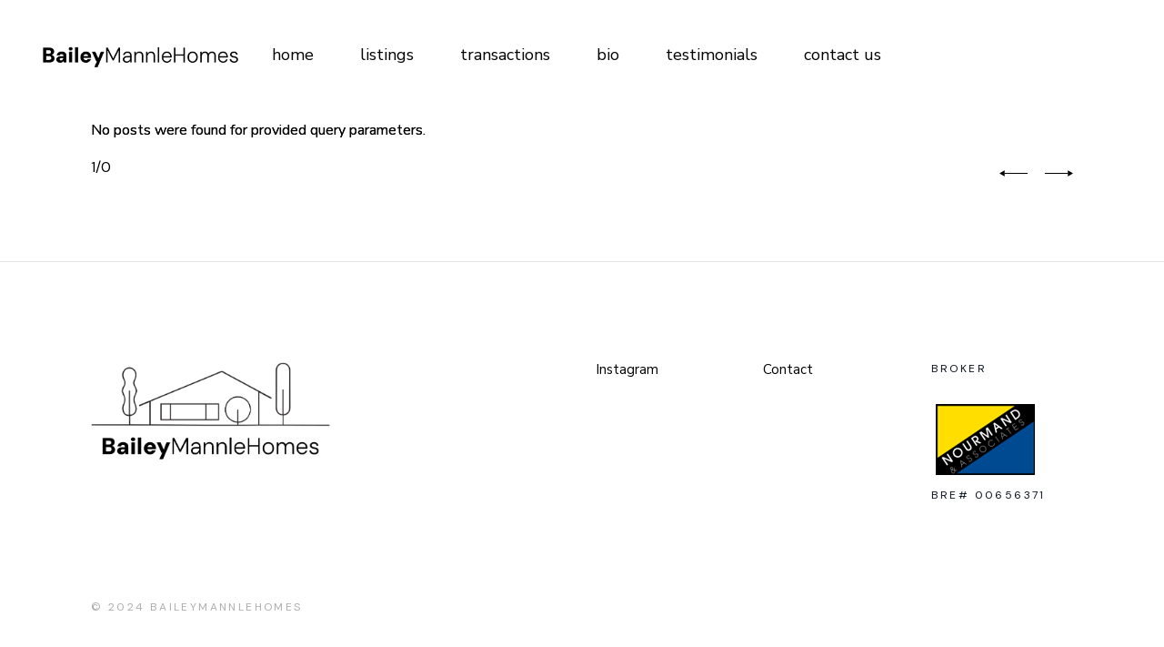

--- FILE ---
content_type: text/html; charset=UTF-8
request_url: https://www.baileymannlehomes.com/two-image-slider/
body_size: 11586
content:
<!DOCTYPE html>
<html lang="en-US">
<head>
	<meta charset="UTF-8">
	<meta name="viewport" content="width=device-width, initial-scale=1, user-scalable=yes">
  	<meta name="google-site-verification" content="WilSY6PWn3HBocep1OtQKSRkiVvmme5BDVllEsHEWJ0" />
	<title>Two Image Slider &#8211; Bailey Mannle Homes</title>
<meta name='robots' content='max-image-preview:large' />
<link rel='dns-prefetch' href='//www.baileymannlehomes.com' />
<link rel='dns-prefetch' href='//fonts.googleapis.com' />
<link rel="alternate" type="application/rss+xml" title="Bailey Mannle Homes &raquo; Feed" href="https://www.baileymannlehomes.com/feed/" />
<link rel="alternate" type="application/rss+xml" title="Bailey Mannle Homes &raquo; Comments Feed" href="https://www.baileymannlehomes.com/comments/feed/" />
<link rel="alternate" title="oEmbed (JSON)" type="application/json+oembed" href="https://www.baileymannlehomes.com/wp-json/oembed/1.0/embed?url=https%3A%2F%2Fwww.baileymannlehomes.com%2Ftwo-image-slider%2F" />
<link rel="alternate" title="oEmbed (XML)" type="text/xml+oembed" href="https://www.baileymannlehomes.com/wp-json/oembed/1.0/embed?url=https%3A%2F%2Fwww.baileymannlehomes.com%2Ftwo-image-slider%2F&#038;format=xml" />
<style id='wp-img-auto-sizes-contain-inline-css' type='text/css'>
img:is([sizes=auto i],[sizes^="auto," i]){contain-intrinsic-size:3000px 1500px}
/*# sourceURL=wp-img-auto-sizes-contain-inline-css */
</style>
<link rel='stylesheet' id='animate-css' href='https://www.baileymannlehomes.com/wp-content/plugins/qi-blocks/assets/css/plugins/animate/animate.min.css?ver=4.1.1' type='text/css' media='all' />
<link rel='stylesheet' id='sbi_styles-css' href='https://www.baileymannlehomes.com/wp-content/plugins/instagram-feed/css/sbi-styles.min.css?ver=6.3.1' type='text/css' media='all' />
<link rel='stylesheet' id='elegant-icons-css' href='https://www.baileymannlehomes.com/wp-content/plugins/hiroshi-core/inc/icons/elegant-icons/assets/css/elegant-icons.min.css?ver=6.9' type='text/css' media='all' />
<link rel='stylesheet' id='font-awesome-css' href='https://www.baileymannlehomes.com/wp-content/plugins/hiroshi-core/inc/icons/font-awesome/assets/css/all.min.css?ver=6.9' type='text/css' media='all' />
<link rel='stylesheet' id='simple-line-icons-css' href='https://www.baileymannlehomes.com/wp-content/plugins/hiroshi-core/inc/icons/simple-line-icons/assets/css/simple-line-icons.min.css?ver=6.9' type='text/css' media='all' />
<style id='wp-emoji-styles-inline-css' type='text/css'>

	img.wp-smiley, img.emoji {
		display: inline !important;
		border: none !important;
		box-shadow: none !important;
		height: 1em !important;
		width: 1em !important;
		margin: 0 0.07em !important;
		vertical-align: -0.1em !important;
		background: none !important;
		padding: 0 !important;
	}
/*# sourceURL=wp-emoji-styles-inline-css */
</style>
<style id='classic-theme-styles-inline-css' type='text/css'>
/*! This file is auto-generated */
.wp-block-button__link{color:#fff;background-color:#32373c;border-radius:9999px;box-shadow:none;text-decoration:none;padding:calc(.667em + 2px) calc(1.333em + 2px);font-size:1.125em}.wp-block-file__button{background:#32373c;color:#fff;text-decoration:none}
/*# sourceURL=/wp-includes/css/classic-themes.min.css */
</style>
<link rel='stylesheet' id='contact-form-7-css' href='https://www.baileymannlehomes.com/wp-content/plugins/contact-form-7/includes/css/styles.css?ver=5.9.4' type='text/css' media='all' />
<link rel='stylesheet' id='qi-blocks-grid-css' href='https://www.baileymannlehomes.com/wp-content/plugins/qi-blocks/assets/dist/grid.css?ver=1.2.7' type='text/css' media='all' />
<link rel='stylesheet' id='qi-blocks-main-css' href='https://www.baileymannlehomes.com/wp-content/plugins/qi-blocks/assets/dist/main.css?ver=1.2.7' type='text/css' media='all' />
<style id='qi-blocks-main-inline-css' type='text/css'>
body  .qodef-widget-block-6d4ca5cc .qi-block-banner .qodef-m-content{padding-right: 30px;padding-bottom: 60px;padding-left: 30px;} body  .qodef-widget-block-6d4ca5cc .qi-block-banner .qodef-m-content .qodef-m-title{color: rgba(0,0,0,1);} body  .qodef-widget-block-6d4ca5cc .qi-block-banner .qodef-m-content .qodef-m-subtitle{color: rgba(255,255,255,1);} body  .qodef-widget-block-6d4ca5cc .qi-block-banner .qodef-m-content .qodef-m-content-inner > .qodef-m-text{color: rgba(255,255,255,1);} body  .qodef-widget-block-45ff3082 .qi-block-button.qodef-block .qodef-m-text{line-height: 1.4em;} body  .qodef-widget-block-45ff3082 .qi-block-button.qodef-block.qodef-text-underline .qodef-m-text:after{color: rgba(0,0,0,1);bottom: 6px;height: 1px;} body  .qodef-widget-block-45ff3082 .qi-block-button.qodef-block.qodef-text-underline:hover .qodef-m-text:after{color: rgba(0,0,0,1);} body  .qodef-widget-block-45ff3082 .qi-block-button.qodef-block.qodef-layout--filled{color: rgba(0,0,0,1);} body  .qodef-widget-block-45ff3082 .qi-block-button.qodef-block.qodef-layout--outlined{color: rgba(0,0,0,1);} body  .qodef-widget-block-45ff3082 .qi-block-button.qodef-block.qodef-layout--textual{color: rgba(0,0,0,1);} body  .qodef-widget-block-b02e816c .qi-block-banner .qodef-m-content{padding-right: 60px;padding-bottom: 60px;padding-left: 60px;} body  .qodef-widget-block-b02e816c .qi-block-banner .qodef-m-content .qodef-m-title{color: rgba(255,255,255,1);} body  .qodef-widget-block-b02e816c .qi-block-banner .qodef-m-content .qodef-m-subtitle{color: rgba(255,255,255,1);} body  .qodef-widget-block-b02e816c .qi-block-banner .qodef-m-content .qodef-m-content-inner > .qodef-m-text{color: rgba(255,255,255,1);} body  .qodef-widget-block-25d1ece8 .qi-block-button.qodef-block .qodef-m-text{line-height: 1.4em;} body  .qodef-widget-block-25d1ece8 .qi-block-button.qodef-block.qodef-text-underline .qodef-m-text:after{color: rgba(255,255,255,1);bottom: 6px;height: 1px;} body  .qodef-widget-block-25d1ece8 .qi-block-button.qodef-block.qodef-text-underline:hover .qodef-m-text:after{color: rgba(255,255,255,1);} body  .qodef-widget-block-25d1ece8 .qi-block-button.qodef-block.qodef-layout--filled{color: rgba(255,255,255,1);} body  .qodef-widget-block-25d1ece8 .qi-block-button.qodef-block.qodef-layout--outlined{color: rgba(255,255,255,1);} body  .qodef-widget-block-25d1ece8 .qi-block-button.qodef-block.qodef-layout--textual{color: rgba(255,255,255,1);}
/*# sourceURL=qi-blocks-main-inline-css */
</style>
<link rel='stylesheet' id='qi-addons-for-elementor-grid-style-css' href='https://www.baileymannlehomes.com/wp-content/plugins/qi-addons-for-elementor/assets/css/grid.min.css?ver=1.7.1' type='text/css' media='all' />
<link rel='stylesheet' id='qi-addons-for-elementor-helper-parts-style-css' href='https://www.baileymannlehomes.com/wp-content/plugins/qi-addons-for-elementor/assets/css/helper-parts.min.css?ver=1.7.1' type='text/css' media='all' />
<link rel='stylesheet' id='qi-addons-for-elementor-style-css' href='https://www.baileymannlehomes.com/wp-content/plugins/qi-addons-for-elementor/assets/css/main.min.css?ver=1.7.1' type='text/css' media='all' />
<link rel='stylesheet' id='swiper-css' href='https://www.baileymannlehomes.com/wp-content/plugins/qi-blocks/inc/slider/assets/plugins/5.4.5/swiper.min.css?ver=5.4.5' type='text/css' media='all' />
<link rel='stylesheet' id='hiroshi-main-css' href='https://www.baileymannlehomes.com/wp-content/themes/hiroshi/assets/css/main.min.css?ver=6.9' type='text/css' media='all' />
<link rel='stylesheet' id='hiroshi-core-style-css' href='https://www.baileymannlehomes.com/wp-content/plugins/hiroshi-core/assets/css/hiroshi-core.min.css?ver=6.9' type='text/css' media='all' />
<link rel='stylesheet' id='hiroshi-google-fonts-css' href='https://fonts.googleapis.com/css?family=Nunito+Sans%3A300%2C400%2C500%2C600%2C700%7CDM+Sans%3A300%2C400%2C500%2C600%2C700&#038;subset=latin-ext&#038;display=swap&#038;ver=1.0.0' type='text/css' media='all' />
<link rel='stylesheet' id='hiroshi-grid-css' href='https://www.baileymannlehomes.com/wp-content/themes/hiroshi/assets/css/grid.min.css?ver=6.9' type='text/css' media='all' />
<link rel='stylesheet' id='hiroshi-style-css' href='https://www.baileymannlehomes.com/wp-content/themes/hiroshi/style.css?ver=6.9' type='text/css' media='all' />
<style id='hiroshi-style-inline-css' type='text/css'>
#qodef-fullscreen-area { background-color: #ffffff;}#qodef-page-inner { padding: 0 0 0 0;}@media only screen and (max-width: 1024px) { #qodef-page-inner { padding: 0 0 0 0;}}#qodef-page-mobile-header .qodef-mobile-header-logo-link { height: 300px;}.widget .qodef-search-opener:hover { color: #787878;}.widget .qodef-search-opener:hover { color: #787878;}.qodef-header--standard #qodef-page-header { height: 120px;}.qodef-header--standard #qodef-page-header-inner { padding-left: 40px;padding-right: 40px;}
/*# sourceURL=hiroshi-style-inline-css */
</style>
<link rel='stylesheet' id='hiroshi-core-elementor-css' href='https://www.baileymannlehomes.com/wp-content/plugins/hiroshi-core/inc/plugins/elementor/assets/css/elementor.min.css?ver=6.9' type='text/css' media='all' />
<link rel='stylesheet' id='elementor-frontend-css' href='https://www.baileymannlehomes.com/wp-content/plugins/elementor/assets/css/frontend-lite.min.css?ver=3.21.6' type='text/css' media='all' />
<link rel='stylesheet' id='elementor-post-9447-css' href='https://www.baileymannlehomes.com/wp-content/uploads/elementor/css/post-9447.css?ver=1716223638' type='text/css' media='all' />
<link rel='stylesheet' id='sbistyles-css' href='https://www.baileymannlehomes.com/wp-content/plugins/instagram-feed/css/sbi-styles.min.css?ver=6.3.1' type='text/css' media='all' />
<link rel='stylesheet' id='elementor-global-css' href='https://www.baileymannlehomes.com/wp-content/uploads/elementor/css/global.css?ver=1716223638' type='text/css' media='all' />
<link rel='stylesheet' id='elementor-post-4613-css' href='https://www.baileymannlehomes.com/wp-content/uploads/elementor/css/post-4613.css?ver=1717627044' type='text/css' media='all' />
<link rel='stylesheet' id='google-fonts-1-css' href='https://fonts.googleapis.com/css?family=DM+Sans%3A100%2C100italic%2C200%2C200italic%2C300%2C300italic%2C400%2C400italic%2C500%2C500italic%2C600%2C600italic%2C700%2C700italic%2C800%2C800italic%2C900%2C900italic%7CNunito+Sans%3A100%2C100italic%2C200%2C200italic%2C300%2C300italic%2C400%2C400italic%2C500%2C500italic%2C600%2C600italic%2C700%2C700italic%2C800%2C800italic%2C900%2C900italic%7CNunito%3A100%2C100italic%2C200%2C200italic%2C300%2C300italic%2C400%2C400italic%2C500%2C500italic%2C600%2C600italic%2C700%2C700italic%2C800%2C800italic%2C900%2C900italic%7CRoboto%3A100%2C100italic%2C200%2C200italic%2C300%2C300italic%2C400%2C400italic%2C500%2C500italic%2C600%2C600italic%2C700%2C700italic%2C800%2C800italic%2C900%2C900italic&#038;display=swap&#038;ver=6.9' type='text/css' media='all' />
<link rel="preconnect" href="https://fonts.gstatic.com/" crossorigin><script type="text/javascript" src="https://www.baileymannlehomes.com/wp-includes/js/jquery/jquery.min.js?ver=3.7.1" id="jquery-core-js"></script>
<script type="text/javascript" src="https://www.baileymannlehomes.com/wp-includes/js/jquery/jquery-migrate.min.js?ver=3.4.1" id="jquery-migrate-js"></script>
<link rel="https://api.w.org/" href="https://www.baileymannlehomes.com/wp-json/" /><link rel="alternate" title="JSON" type="application/json" href="https://www.baileymannlehomes.com/wp-json/wp/v2/pages/4613" /><link rel="EditURI" type="application/rsd+xml" title="RSD" href="https://www.baileymannlehomes.com/xmlrpc.php?rsd" />
<meta name="generator" content="WordPress 6.9" />
<link rel="canonical" href="https://www.baileymannlehomes.com/two-image-slider/" />
<link rel='shortlink' href='https://www.baileymannlehomes.com/?p=4613' />
<meta name="generator" content="Elementor 3.21.6; features: e_optimized_assets_loading, e_optimized_css_loading, e_font_icon_svg, additional_custom_breakpoints; settings: css_print_method-external, google_font-enabled, font_display-swap">
<link rel="icon" href="https://www.baileymannlehomes.com/wp-content/uploads/2024/05/cropped-favicion-transparent-32x32.png" sizes="32x32" />
<link rel="icon" href="https://www.baileymannlehomes.com/wp-content/uploads/2024/05/cropped-favicion-transparent-192x192.png" sizes="192x192" />
<link rel="apple-touch-icon" href="https://www.baileymannlehomes.com/wp-content/uploads/2024/05/cropped-favicion-transparent-180x180.png" />
<meta name="msapplication-TileImage" content="https://www.baileymannlehomes.com/wp-content/uploads/2024/05/cropped-favicion-transparent-270x270.png" />
<style id="wpforms-css-vars-root">
				:root {
					--wpforms-field-border-radius: 3px;
--wpforms-field-border-style: solid;
--wpforms-field-border-size: 1px;
--wpforms-field-background-color: #ffffff;
--wpforms-field-border-color: rgba( 0, 0, 0, 0.25 );
--wpforms-field-border-color-spare: rgba( 0, 0, 0, 0.25 );
--wpforms-field-text-color: rgba( 0, 0, 0, 0.7 );
--wpforms-field-menu-color: #ffffff;
--wpforms-label-color: rgba( 0, 0, 0, 0.85 );
--wpforms-label-sublabel-color: rgba( 0, 0, 0, 0.55 );
--wpforms-label-error-color: #d63637;
--wpforms-button-border-radius: 3px;
--wpforms-button-border-style: none;
--wpforms-button-border-size: 1px;
--wpforms-button-background-color: #066aab;
--wpforms-button-border-color: #066aab;
--wpforms-button-text-color: #ffffff;
--wpforms-page-break-color: #066aab;
--wpforms-background-image: none;
--wpforms-background-position: center center;
--wpforms-background-repeat: no-repeat;
--wpforms-background-size: cover;
--wpforms-background-width: 100px;
--wpforms-background-height: 100px;
--wpforms-background-color: rgba( 0, 0, 0, 0 );
--wpforms-background-url: none;
--wpforms-container-padding: 0px;
--wpforms-container-border-style: none;
--wpforms-container-border-width: 1px;
--wpforms-container-border-color: #000000;
--wpforms-container-border-radius: 3px;
--wpforms-field-size-input-height: 43px;
--wpforms-field-size-input-spacing: 15px;
--wpforms-field-size-font-size: 16px;
--wpforms-field-size-line-height: 19px;
--wpforms-field-size-padding-h: 14px;
--wpforms-field-size-checkbox-size: 16px;
--wpforms-field-size-sublabel-spacing: 5px;
--wpforms-field-size-icon-size: 1;
--wpforms-label-size-font-size: 16px;
--wpforms-label-size-line-height: 19px;
--wpforms-label-size-sublabel-font-size: 14px;
--wpforms-label-size-sublabel-line-height: 17px;
--wpforms-button-size-font-size: 17px;
--wpforms-button-size-height: 41px;
--wpforms-button-size-padding-h: 15px;
--wpforms-button-size-margin-top: 10px;
--wpforms-container-shadow-size-box-shadow: none;

				}
			</style><style id='wp-block-columns-inline-css' type='text/css'>
.wp-block-columns{box-sizing:border-box;display:flex;flex-wrap:wrap!important}@media (min-width:782px){.wp-block-columns{flex-wrap:nowrap!important}}.wp-block-columns{align-items:normal!important}.wp-block-columns.are-vertically-aligned-top{align-items:flex-start}.wp-block-columns.are-vertically-aligned-center{align-items:center}.wp-block-columns.are-vertically-aligned-bottom{align-items:flex-end}@media (max-width:781px){.wp-block-columns:not(.is-not-stacked-on-mobile)>.wp-block-column{flex-basis:100%!important}}@media (min-width:782px){.wp-block-columns:not(.is-not-stacked-on-mobile)>.wp-block-column{flex-basis:0;flex-grow:1}.wp-block-columns:not(.is-not-stacked-on-mobile)>.wp-block-column[style*=flex-basis]{flex-grow:0}}.wp-block-columns.is-not-stacked-on-mobile{flex-wrap:nowrap!important}.wp-block-columns.is-not-stacked-on-mobile>.wp-block-column{flex-basis:0;flex-grow:1}.wp-block-columns.is-not-stacked-on-mobile>.wp-block-column[style*=flex-basis]{flex-grow:0}:where(.wp-block-columns){margin-bottom:1.75em}:where(.wp-block-columns.has-background){padding:1.25em 2.375em}.wp-block-column{flex-grow:1;min-width:0;overflow-wrap:break-word;word-break:break-word}.wp-block-column.is-vertically-aligned-top{align-self:flex-start}.wp-block-column.is-vertically-aligned-center{align-self:center}.wp-block-column.is-vertically-aligned-bottom{align-self:flex-end}.wp-block-column.is-vertically-aligned-stretch{align-self:stretch}.wp-block-column.is-vertically-aligned-bottom,.wp-block-column.is-vertically-aligned-center,.wp-block-column.is-vertically-aligned-top{width:100%}
/*# sourceURL=https://www.baileymannlehomes.com/wp-includes/blocks/columns/style.min.css */
</style>
<style id='global-styles-inline-css' type='text/css'>
:root{--wp--preset--aspect-ratio--square: 1;--wp--preset--aspect-ratio--4-3: 4/3;--wp--preset--aspect-ratio--3-4: 3/4;--wp--preset--aspect-ratio--3-2: 3/2;--wp--preset--aspect-ratio--2-3: 2/3;--wp--preset--aspect-ratio--16-9: 16/9;--wp--preset--aspect-ratio--9-16: 9/16;--wp--preset--color--black: #000000;--wp--preset--color--cyan-bluish-gray: #abb8c3;--wp--preset--color--white: #ffffff;--wp--preset--color--pale-pink: #f78da7;--wp--preset--color--vivid-red: #cf2e2e;--wp--preset--color--luminous-vivid-orange: #ff6900;--wp--preset--color--luminous-vivid-amber: #fcb900;--wp--preset--color--light-green-cyan: #7bdcb5;--wp--preset--color--vivid-green-cyan: #00d084;--wp--preset--color--pale-cyan-blue: #8ed1fc;--wp--preset--color--vivid-cyan-blue: #0693e3;--wp--preset--color--vivid-purple: #9b51e0;--wp--preset--gradient--vivid-cyan-blue-to-vivid-purple: linear-gradient(135deg,rgb(6,147,227) 0%,rgb(155,81,224) 100%);--wp--preset--gradient--light-green-cyan-to-vivid-green-cyan: linear-gradient(135deg,rgb(122,220,180) 0%,rgb(0,208,130) 100%);--wp--preset--gradient--luminous-vivid-amber-to-luminous-vivid-orange: linear-gradient(135deg,rgb(252,185,0) 0%,rgb(255,105,0) 100%);--wp--preset--gradient--luminous-vivid-orange-to-vivid-red: linear-gradient(135deg,rgb(255,105,0) 0%,rgb(207,46,46) 100%);--wp--preset--gradient--very-light-gray-to-cyan-bluish-gray: linear-gradient(135deg,rgb(238,238,238) 0%,rgb(169,184,195) 100%);--wp--preset--gradient--cool-to-warm-spectrum: linear-gradient(135deg,rgb(74,234,220) 0%,rgb(151,120,209) 20%,rgb(207,42,186) 40%,rgb(238,44,130) 60%,rgb(251,105,98) 80%,rgb(254,248,76) 100%);--wp--preset--gradient--blush-light-purple: linear-gradient(135deg,rgb(255,206,236) 0%,rgb(152,150,240) 100%);--wp--preset--gradient--blush-bordeaux: linear-gradient(135deg,rgb(254,205,165) 0%,rgb(254,45,45) 50%,rgb(107,0,62) 100%);--wp--preset--gradient--luminous-dusk: linear-gradient(135deg,rgb(255,203,112) 0%,rgb(199,81,192) 50%,rgb(65,88,208) 100%);--wp--preset--gradient--pale-ocean: linear-gradient(135deg,rgb(255,245,203) 0%,rgb(182,227,212) 50%,rgb(51,167,181) 100%);--wp--preset--gradient--electric-grass: linear-gradient(135deg,rgb(202,248,128) 0%,rgb(113,206,126) 100%);--wp--preset--gradient--midnight: linear-gradient(135deg,rgb(2,3,129) 0%,rgb(40,116,252) 100%);--wp--preset--font-size--small: 13px;--wp--preset--font-size--medium: 20px;--wp--preset--font-size--large: 36px;--wp--preset--font-size--x-large: 42px;--wp--preset--spacing--20: 0.44rem;--wp--preset--spacing--30: 0.67rem;--wp--preset--spacing--40: 1rem;--wp--preset--spacing--50: 1.5rem;--wp--preset--spacing--60: 2.25rem;--wp--preset--spacing--70: 3.38rem;--wp--preset--spacing--80: 5.06rem;--wp--preset--shadow--natural: 6px 6px 9px rgba(0, 0, 0, 0.2);--wp--preset--shadow--deep: 12px 12px 50px rgba(0, 0, 0, 0.4);--wp--preset--shadow--sharp: 6px 6px 0px rgba(0, 0, 0, 0.2);--wp--preset--shadow--outlined: 6px 6px 0px -3px rgb(255, 255, 255), 6px 6px rgb(0, 0, 0);--wp--preset--shadow--crisp: 6px 6px 0px rgb(0, 0, 0);}:where(.is-layout-flex){gap: 0.5em;}:where(.is-layout-grid){gap: 0.5em;}body .is-layout-flex{display: flex;}.is-layout-flex{flex-wrap: wrap;align-items: center;}.is-layout-flex > :is(*, div){margin: 0;}body .is-layout-grid{display: grid;}.is-layout-grid > :is(*, div){margin: 0;}:where(.wp-block-columns.is-layout-flex){gap: 2em;}:where(.wp-block-columns.is-layout-grid){gap: 2em;}:where(.wp-block-post-template.is-layout-flex){gap: 1.25em;}:where(.wp-block-post-template.is-layout-grid){gap: 1.25em;}.has-black-color{color: var(--wp--preset--color--black) !important;}.has-cyan-bluish-gray-color{color: var(--wp--preset--color--cyan-bluish-gray) !important;}.has-white-color{color: var(--wp--preset--color--white) !important;}.has-pale-pink-color{color: var(--wp--preset--color--pale-pink) !important;}.has-vivid-red-color{color: var(--wp--preset--color--vivid-red) !important;}.has-luminous-vivid-orange-color{color: var(--wp--preset--color--luminous-vivid-orange) !important;}.has-luminous-vivid-amber-color{color: var(--wp--preset--color--luminous-vivid-amber) !important;}.has-light-green-cyan-color{color: var(--wp--preset--color--light-green-cyan) !important;}.has-vivid-green-cyan-color{color: var(--wp--preset--color--vivid-green-cyan) !important;}.has-pale-cyan-blue-color{color: var(--wp--preset--color--pale-cyan-blue) !important;}.has-vivid-cyan-blue-color{color: var(--wp--preset--color--vivid-cyan-blue) !important;}.has-vivid-purple-color{color: var(--wp--preset--color--vivid-purple) !important;}.has-black-background-color{background-color: var(--wp--preset--color--black) !important;}.has-cyan-bluish-gray-background-color{background-color: var(--wp--preset--color--cyan-bluish-gray) !important;}.has-white-background-color{background-color: var(--wp--preset--color--white) !important;}.has-pale-pink-background-color{background-color: var(--wp--preset--color--pale-pink) !important;}.has-vivid-red-background-color{background-color: var(--wp--preset--color--vivid-red) !important;}.has-luminous-vivid-orange-background-color{background-color: var(--wp--preset--color--luminous-vivid-orange) !important;}.has-luminous-vivid-amber-background-color{background-color: var(--wp--preset--color--luminous-vivid-amber) !important;}.has-light-green-cyan-background-color{background-color: var(--wp--preset--color--light-green-cyan) !important;}.has-vivid-green-cyan-background-color{background-color: var(--wp--preset--color--vivid-green-cyan) !important;}.has-pale-cyan-blue-background-color{background-color: var(--wp--preset--color--pale-cyan-blue) !important;}.has-vivid-cyan-blue-background-color{background-color: var(--wp--preset--color--vivid-cyan-blue) !important;}.has-vivid-purple-background-color{background-color: var(--wp--preset--color--vivid-purple) !important;}.has-black-border-color{border-color: var(--wp--preset--color--black) !important;}.has-cyan-bluish-gray-border-color{border-color: var(--wp--preset--color--cyan-bluish-gray) !important;}.has-white-border-color{border-color: var(--wp--preset--color--white) !important;}.has-pale-pink-border-color{border-color: var(--wp--preset--color--pale-pink) !important;}.has-vivid-red-border-color{border-color: var(--wp--preset--color--vivid-red) !important;}.has-luminous-vivid-orange-border-color{border-color: var(--wp--preset--color--luminous-vivid-orange) !important;}.has-luminous-vivid-amber-border-color{border-color: var(--wp--preset--color--luminous-vivid-amber) !important;}.has-light-green-cyan-border-color{border-color: var(--wp--preset--color--light-green-cyan) !important;}.has-vivid-green-cyan-border-color{border-color: var(--wp--preset--color--vivid-green-cyan) !important;}.has-pale-cyan-blue-border-color{border-color: var(--wp--preset--color--pale-cyan-blue) !important;}.has-vivid-cyan-blue-border-color{border-color: var(--wp--preset--color--vivid-cyan-blue) !important;}.has-vivid-purple-border-color{border-color: var(--wp--preset--color--vivid-purple) !important;}.has-vivid-cyan-blue-to-vivid-purple-gradient-background{background: var(--wp--preset--gradient--vivid-cyan-blue-to-vivid-purple) !important;}.has-light-green-cyan-to-vivid-green-cyan-gradient-background{background: var(--wp--preset--gradient--light-green-cyan-to-vivid-green-cyan) !important;}.has-luminous-vivid-amber-to-luminous-vivid-orange-gradient-background{background: var(--wp--preset--gradient--luminous-vivid-amber-to-luminous-vivid-orange) !important;}.has-luminous-vivid-orange-to-vivid-red-gradient-background{background: var(--wp--preset--gradient--luminous-vivid-orange-to-vivid-red) !important;}.has-very-light-gray-to-cyan-bluish-gray-gradient-background{background: var(--wp--preset--gradient--very-light-gray-to-cyan-bluish-gray) !important;}.has-cool-to-warm-spectrum-gradient-background{background: var(--wp--preset--gradient--cool-to-warm-spectrum) !important;}.has-blush-light-purple-gradient-background{background: var(--wp--preset--gradient--blush-light-purple) !important;}.has-blush-bordeaux-gradient-background{background: var(--wp--preset--gradient--blush-bordeaux) !important;}.has-luminous-dusk-gradient-background{background: var(--wp--preset--gradient--luminous-dusk) !important;}.has-pale-ocean-gradient-background{background: var(--wp--preset--gradient--pale-ocean) !important;}.has-electric-grass-gradient-background{background: var(--wp--preset--gradient--electric-grass) !important;}.has-midnight-gradient-background{background: var(--wp--preset--gradient--midnight) !important;}.has-small-font-size{font-size: var(--wp--preset--font-size--small) !important;}.has-medium-font-size{font-size: var(--wp--preset--font-size--medium) !important;}.has-large-font-size{font-size: var(--wp--preset--font-size--large) !important;}.has-x-large-font-size{font-size: var(--wp--preset--font-size--x-large) !important;}
:where(.wp-block-columns.is-layout-flex){gap: 2em;}:where(.wp-block-columns.is-layout-grid){gap: 2em;}
/*# sourceURL=global-styles-inline-css */
</style>
<style id='core-block-supports-inline-css' type='text/css'>
.wp-container-core-columns-is-layout-9d6595d7{flex-wrap:nowrap;}
/*# sourceURL=core-block-supports-inline-css */
</style>
</head>
<body class="wp-singular page-template page-template-page-full-width page-template-page-full-width-php page page-id-4613 wp-theme-hiroshi qi-blocks-1.2.7 qodef-gutenberg--no-touch qode-framework-1.1.9 qodef-qi--no-touch qi-addons-for-elementor-1.7.1 qodef-back-to-top--enabled  qodef-header--standard qodef-header-appearance--none qodef-mobile-header--standard qodef-drop-down-second--full-width qodef-drop-down-second--default hiroshi-core-1.0 hiroshi-1.0 qodef-content-grid-1400 qodef-header-standard--left qodef-search--covers-header elementor-default elementor-kit-9447 elementor-page elementor-page-4613" itemscope itemtype="https://schema.org/WebPage">
	<a class="skip-link screen-reader-text" href="#qodef-page-content">Skip to the content</a>	<div id="qodef-page-wrapper" class="">
		<header id="qodef-page-header"  role="banner">
		<div id="qodef-page-header-inner" class="">
		<a itemprop="url" class="qodef-header-logo-link qodef-height--not-set qodef-source--image" href="https://www.baileymannlehomes.com/" rel="home">
	<img width="371" height="65" src="https://www.baileymannlehomes.com/wp-content/uploads/2024/02/BaileyMannleHomes-BlackLogo-371x65px.png" class="qodef-header-logo-image qodef--main" alt="logo main" itemprop="image" srcset="https://www.baileymannlehomes.com/wp-content/uploads/2024/02/BaileyMannleHomes-BlackLogo-371x65px.png 371w, https://www.baileymannlehomes.com/wp-content/uploads/2024/02/BaileyMannleHomes-BlackLogo-371x65px-300x53.png 300w" sizes="(max-width: 371px) 100vw, 371px" /><img width="371" height="65" src="https://www.baileymannlehomes.com/wp-content/uploads/2024/02/BaileyMannleHomes-BlackLogo-371x65px.png" class="qodef-header-logo-image qodef--dark" alt="logo dark" itemprop="image" srcset="https://www.baileymannlehomes.com/wp-content/uploads/2024/02/BaileyMannleHomes-BlackLogo-371x65px.png 371w, https://www.baileymannlehomes.com/wp-content/uploads/2024/02/BaileyMannleHomes-BlackLogo-371x65px-300x53.png 300w" sizes="(max-width: 371px) 100vw, 371px" /><img fetchpriority="high" width="1239" height="217" src="https://www.baileymannlehomes.com/wp-content/uploads/2024/02/BaileyMannleHomes-WhiteLogo.png" class="qodef-header-logo-image qodef--light" alt="logo light" itemprop="image" srcset="https://www.baileymannlehomes.com/wp-content/uploads/2024/02/BaileyMannleHomes-WhiteLogo.png 1239w, https://www.baileymannlehomes.com/wp-content/uploads/2024/02/BaileyMannleHomes-WhiteLogo-300x53.png 300w, https://www.baileymannlehomes.com/wp-content/uploads/2024/02/BaileyMannleHomes-WhiteLogo-1024x179.png 1024w, https://www.baileymannlehomes.com/wp-content/uploads/2024/02/BaileyMannleHomes-WhiteLogo-768x135.png 768w" sizes="(max-width: 1239px) 100vw, 1239px" /></a>
	<nav class="qodef-header-navigation" role="navigation" aria-label="Top Menu">
		<ul id="menu-main-menu-1" class="menu"><li class="menu-item menu-item-type-custom menu-item-object-custom menu-item-9269"><a href="/"><span class="qodef-menu-item-text">Home</span></a></li>
<li class="menu-item menu-item-type-post_type menu-item-object-page menu-item-10869"><a href="https://www.baileymannlehomes.com/gallery-list/"><span class="qodef-menu-item-text">Listings</span></a></li>
<li class="menu-item menu-item-type-post_type menu-item-object-page menu-item-11090"><a href="https://www.baileymannlehomes.com/transactions/"><span class="qodef-menu-item-text">Transactions</span></a></li>
<li class="menu-item menu-item-type-post_type menu-item-object-page menu-item-9328"><a href="https://www.baileymannlehomes.com/aiesha-mannle-bio/"><span class="qodef-menu-item-text">Bio</span></a></li>
<li class="menu-item menu-item-type-post_type menu-item-object-page menu-item-10870"><a href="https://www.baileymannlehomes.com/testimonials/"><span class="qodef-menu-item-text">Testimonials</span></a></li>
<li class="menu-item menu-item-type-custom menu-item-object-custom menu-item-10871"><a href="/contact-us"><span class="qodef-menu-item-text">Contact Us</span></a></li>
</ul>	</nav>
	</div>
	</header>
<header id="qodef-page-mobile-header" role="banner">
		<div id="qodef-page-mobile-header-inner" class="">
		<a itemprop="url" class="qodef-mobile-header-logo-link qodef-height--set qodef-source--image" href="https://www.baileymannlehomes.com/" rel="home">
	<img width="371" height="65" src="https://www.baileymannlehomes.com/wp-content/uploads/2024/02/BaileyMannleHomes-BlackLogo-371x65px.png" class="qodef-header-logo-image qodef--main" alt="logo main" itemprop="image" srcset="https://www.baileymannlehomes.com/wp-content/uploads/2024/02/BaileyMannleHomes-BlackLogo-371x65px.png 371w, https://www.baileymannlehomes.com/wp-content/uploads/2024/02/BaileyMannleHomes-BlackLogo-371x65px-300x53.png 300w" sizes="(max-width: 371px) 100vw, 371px" /></a>
<a href="javascript:void(0)"  class="qodef-opener-icon qodef-m qodef-source--predefined qodef-mobile-header-opener"  >
	<span class="qodef-m-icon qodef--open">
		<svg class="qodef-svg--menu" xmlns="http://www.w3.org/2000/svg" width="30" height="30" viewBox="0 0 84 84"><path d="M42.5.5a42 42 0 1 1-42 42 42 42 0 0 1 42-42Z" fill="none" stroke="currentColor"></path></svg>	</span>
			<span class="qodef-m-icon qodef--close">
			<svg class="qodef-svg--menu-close" xmlns="http://www.w3.org/2000/svg" width="50" height="1" viewBox="0 0 50 1"><path d="M0 0h50v1H0z"/></svg>		</span>
		</a>
	</div>
		<nav class="qodef-mobile-header-navigation" role="navigation" aria-label="Mobile Menu">
		<ul id="menu-main-menu-3" class=""><li class="menu-item menu-item-type-custom menu-item-object-custom menu-item-9269"><a href="/"><span class="qodef-menu-item-text">Home</span></a></li>
<li class="menu-item menu-item-type-post_type menu-item-object-page menu-item-10869"><a href="https://www.baileymannlehomes.com/gallery-list/"><span class="qodef-menu-item-text">Listings</span></a></li>
<li class="menu-item menu-item-type-post_type menu-item-object-page menu-item-11090"><a href="https://www.baileymannlehomes.com/transactions/"><span class="qodef-menu-item-text">Transactions</span></a></li>
<li class="menu-item menu-item-type-post_type menu-item-object-page menu-item-9328"><a href="https://www.baileymannlehomes.com/aiesha-mannle-bio/"><span class="qodef-menu-item-text">Bio</span></a></li>
<li class="menu-item menu-item-type-post_type menu-item-object-page menu-item-10870"><a href="https://www.baileymannlehomes.com/testimonials/"><span class="qodef-menu-item-text">Testimonials</span></a></li>
<li class="menu-item menu-item-type-custom menu-item-object-custom menu-item-10871"><a href="/contact-us"><span class="qodef-menu-item-text">Contact Us</span></a></li>
</ul>	</nav>
</header>
		<div id="qodef-page-outer">
						<div id="qodef-page-inner" class="qodef-content-full-width">
<main id="qodef-page-content" class="qodef-grid qodef-layout--template " role="main">
	<div class="qodef-grid-inner clear">
		<div class="qodef-grid-item qodef-page-content-section qodef-col--12">
			<div data-elementor-type="wp-page" data-elementor-id="4613" class="elementor elementor-4613">
						<section class="elementor-section elementor-top-section elementor-element elementor-element-5bef540 elementor-section-full_width elementor-section-height-default elementor-section-height-default qodef-elementor-content-no qodef-elementor-column-no" data-id="5bef540" data-element_type="section">
						<div class="elementor-container elementor-column-gap-default">
					<div class="elementor-column elementor-col-100 elementor-top-column elementor-element elementor-element-a9bed3d" data-id="a9bed3d" data-element_type="column">
			<div class="elementor-widget-wrap elementor-element-populated">
						<div class="elementor-element elementor-element-de48a05 elementor-widget elementor-widget-hiroshi_core_portfolio_slider" data-id="de48a05" data-element_type="widget" data-widget_type="hiroshi_core_portfolio_slider.default">
				<div class="elementor-widget-container">
			<div class="qodef-shortcode qodef-m  qodef-portfolio-slider qodef-item-layout--double-image  ">
	<div class="qodef-info">
		<div class="qodef-e-info-bottom">
		<p class="qodef-m-posts-not-found qodef-grid-item">No posts were found for provided query parameters.</p>
	</div>
</div>
<div class="qodef-images">
	<div class="qodef-custom-swiper" data-options="{&quot;slidesPerView&quot;:1,&quot;spaceBetween&quot;:0,&quot;loop&quot;:true,&quot;autoplay&quot;:true,&quot;speed&quot;:800,&quot;loopAdditionalSlides&quot;:0,&quot;slideAnimation&quot;:&quot;fade&quot;}">
		<div class="swiper-wrapper">
			<p class="qodef-m-posts-not-found qodef-grid-item">No posts were found for provided query parameters.</p>
		</div>
			<div class="swiper-button-prev "><svg class="qodef-svg--slider-arrow-left" xmlns="http://www.w3.org/2000/svg" width="32" height="8" viewBox="0 1 32 6"><path d="M 26 3.5 V 0 l 3 1.75 l 3 1.75 l -3 1.75 L 26 7 V 3.5 z z"/><path d="M 0 3.5 L 26 3.5 z"/></svg></div>
	<div class="swiper-button-next "><svg class="qodef-svg--slider-arrow-right" xmlns="http://www.w3.org/2000/svg" width="32" height="8" viewBox="0 1 32 6"><path d="M 26 3.5 V 0 l 3 1.75 l 3 1.75 l -3 1.75 L 26 7 V 3.5 z z"/><path d="M 0 3.5 L 26 3.5 z"/></svg></div>
			<div class="swiper-pagination"></div>
	</div>
</div>
</div>
		</div>
				</div>
					</div>
		</div>
					</div>
		</section>
				</div>
		</div>
	</div>
</main>
			</div><!-- close #qodef-page-inner div from header.php -->
		</div><!-- close #qodef-page-outer div from header.php -->
		<footer id="qodef-page-footer"  role="contentinfo">
		<div id="qodef-page-footer-top-area">
		<div id="qodef-page-footer-top-area-inner" class="qodef-content-full-width qodef-layout-columns--4-predefined">
			<div class="qodef-grid qodef-layout--columns qodef-responsive--custom qodef-col-num--4">
				<div class="qodef-grid-inner clear">
											<div class="qodef-grid-item">
							<div id="hiroshi_core_single_image-2" class="widget widget_hiroshi_core_single_image" data-area="qodef-footer-top-area-column-1"><div class="qodef-shortcode qodef-m  qodef-single-image qodef-layout--default  qodef--retina ">			<div class="qodef-m-image">							<a itemprop="url" href="/" target="_self">																<img loading="lazy" itemprop="image" src="https://www.baileymannlehomes.com/wp-content/uploads/2024/02/baileyMannleHomes-houseLogoBlack.png" width="1407" height="600" alt="" />															</a>					</div>	</div></div>						</div>
											<div class="qodef-grid-item">
							<div id="block-15" class="widget widget_block" data-area="qodef-footer-top-area-column-2">
<div class="wp-block-columns is-layout-flex wp-container-core-columns-is-layout-9d6595d7 wp-block-columns-is-layout-flex">
<div class="wp-block-column is-layout-flow wp-block-column-is-layout-flow">


<p style="margin-top: -5px; font-size:15px;"><a class="qodef--underline-on-hover" href="https://www.instagram.com/aieshabaileymannle/" target="_self">Instagram</a></p>
</div>
</div>
</div>						</div>
											<div class="qodef-grid-item">
							<div id="block-41" class="widget widget_block" data-area="qodef-footer-top-area-column-3"><p style="margin-top: -5px; font-size:15px;"><a class="qodef--underline-on-hover" href="/contact-us/" target="_self">Contact</a></p></div>						</div>
											<div class="qodef-grid-item">
							<div id="hiroshi_core_title_widget-6" class="widget widget_hiroshi_core_title_widget" data-area="qodef-footer-top-area-column-4">							<h6 class="qodef-widget-title" >
				Broker				</h6>
						</div><div id="block-42" class="widget widget_block" data-area="qodef-footer-top-area-column-4"><p style="margin-top: -5px; font-size:15px;"><a class="qodef--underline-on-hover" href="https://www.nourmand.com" target="_blank"><img decoding="async" src="/wp-content/uploads/2021/12/Nourmand.png"></a></p></div><div id="hiroshi_core_title_widget-7" class="widget widget_hiroshi_core_title_widget" data-area="qodef-footer-top-area-column-4">							<h6 class="qodef-widget-title" >
				BRE# 00656371				</h6>
						</div>						</div>
									</div>
			</div>
		</div>
	</div>
	<div id="qodef-page-footer-bottom-area">
		<div id="qodef-page-footer-bottom-area-inner" class="qodef-content-full-width">
			<div class="qodef-grid qodef-layout--columns qodef-responsive--custom qodef-col-num--2 qodef-col-num--680--1 qodef-col-num--480--1">
				<div class="qodef-grid-inner clear">
											<div class="qodef-grid-item">
							<div id="block-17" class="widget widget_block" data-area="qodef-footer-bottom-area-column-1"><h6 style="color:#adadad;" class="qodef--underline-on-hover">© 2024 BaileyMannleHomes</h6></div>						</div>
											<div class="qodef-grid-item">
													</div>
									</div>
			</div>
		</div>
	</div>
</footer>
<a id="qodef-back-to-top" href="#" class="qodef--predefined">
	<span class="qodef-back-to-top-icon">
		<svg class="qodef-svg--back-to-top" xmlns="http://www.w3.org/2000/svg" width="21" height="32" viewBox="0 0 21 32"><path d="M 17 6 h 1 v 26 h -1 L 0 32 L 0 31 L 17 31 z"/><polygon points="17.5 6 14 6 15.75 3 17.5 0 19.25 3 21 6 17.5 6"/></svg>	</span>
</a>
	</div><!-- close #qodef-page-wrapper div from header.php -->
	<script type="speculationrules">
{"prefetch":[{"source":"document","where":{"and":[{"href_matches":"/*"},{"not":{"href_matches":["/wp-*.php","/wp-admin/*","/wp-content/uploads/*","/wp-content/*","/wp-content/plugins/*","/wp-content/themes/hiroshi/*","/*\\?(.+)"]}},{"not":{"selector_matches":"a[rel~=\"nofollow\"]"}},{"not":{"selector_matches":".no-prefetch, .no-prefetch a"}}]},"eagerness":"conservative"}]}
</script>
<!-- Instagram Feed JS -->
<script type="text/javascript">
var sbiajaxurl = "https://www.baileymannlehomes.com/wp-admin/admin-ajax.php";
</script>
<script type="text/javascript" src="https://www.baileymannlehomes.com/wp-content/plugins/contact-form-7/includes/swv/js/index.js?ver=5.9.4" id="swv-js"></script>
<script type="text/javascript" id="contact-form-7-js-extra">
/* <![CDATA[ */
var wpcf7 = {"api":{"root":"https://www.baileymannlehomes.com/wp-json/","namespace":"contact-form-7/v1"}};
//# sourceURL=contact-form-7-js-extra
/* ]]> */
</script>
<script type="text/javascript" src="https://www.baileymannlehomes.com/wp-content/plugins/contact-form-7/includes/js/index.js?ver=5.9.4" id="contact-form-7-js"></script>
<script type="text/javascript" id="qi-blocks-main-js-extra">
/* <![CDATA[ */
var qiBlocks = {"vars":{"arrowLeftIcon":"\u003Csvg xmlns=\"http://www.w3.org/2000/svg\" xmlns:xlink=\"http://www.w3.org/1999/xlink\" x=\"0px\" y=\"0px\" viewBox=\"0 0 34.2 32.3\" xml:space=\"preserve\" style=\"stroke-width: 2;\"\u003E\u003Cline x1=\"0.5\" y1=\"16\" x2=\"33.5\" y2=\"16\"/\u003E\u003Cline x1=\"0.3\" y1=\"16.5\" x2=\"16.2\" y2=\"0.7\"/\u003E\u003Cline x1=\"0\" y1=\"15.4\" x2=\"16.2\" y2=\"31.6\"/\u003E\u003C/svg\u003E","arrowRightIcon":"\u003Csvg xmlns=\"http://www.w3.org/2000/svg\" xmlns:xlink=\"http://www.w3.org/1999/xlink\" x=\"0px\" y=\"0px\" viewBox=\"0 0 34.2 32.3\" xml:space=\"preserve\" style=\"stroke-width: 2;\"\u003E\u003Cline x1=\"0\" y1=\"16\" x2=\"33\" y2=\"16\"/\u003E\u003Cline x1=\"17.3\" y1=\"0.7\" x2=\"33.2\" y2=\"16.5\"/\u003E\u003Cline x1=\"17.3\" y1=\"31.6\" x2=\"33.5\" y2=\"15.4\"/\u003E\u003C/svg\u003E","closeIcon":"\u003Csvg xmlns=\"http://www.w3.org/2000/svg\" xmlns:xlink=\"http://www.w3.org/1999/xlink\" x=\"0px\" y=\"0px\" viewBox=\"0 0 9.1 9.1\" xml:space=\"preserve\"\u003E\u003Cg\u003E\u003Cpath d=\"M8.5,0L9,0.6L5.1,4.5L9,8.5L8.5,9L4.5,5.1L0.6,9L0,8.5L4,4.5L0,0.6L0.6,0L4.5,4L8.5,0z\"/\u003E\u003C/g\u003E\u003C/svg\u003E"}};
//# sourceURL=qi-blocks-main-js-extra
/* ]]> */
</script>
<script type="text/javascript" src="https://www.baileymannlehomes.com/wp-content/plugins/qi-blocks/assets/dist/main.js?ver=1.2.7" id="qi-blocks-main-js"></script>
<script type="text/javascript" src="https://www.baileymannlehomes.com/wp-includes/js/jquery/ui/core.min.js?ver=1.13.3" id="jquery-ui-core-js"></script>
<script type="text/javascript" id="qi-addons-for-elementor-script-js-extra">
/* <![CDATA[ */
var qodefQiAddonsGlobal = {"vars":{"adminBarHeight":0,"iconArrowLeft":"\u003Csvg  xmlns=\"http://www.w3.org/2000/svg\" x=\"0px\" y=\"0px\" viewBox=\"0 0 34.2 32.3\" xml:space=\"preserve\" style=\"stroke-width: 2;\"\u003E\u003Cline x1=\"0.5\" y1=\"16\" x2=\"33.5\" y2=\"16\"/\u003E\u003Cline x1=\"0.3\" y1=\"16.5\" x2=\"16.2\" y2=\"0.7\"/\u003E\u003Cline x1=\"0\" y1=\"15.4\" x2=\"16.2\" y2=\"31.6\"/\u003E\u003C/svg\u003E","iconArrowRight":"\u003Csvg  xmlns=\"http://www.w3.org/2000/svg\" x=\"0px\" y=\"0px\" viewBox=\"0 0 34.2 32.3\" xml:space=\"preserve\" style=\"stroke-width: 2;\"\u003E\u003Cline x1=\"0\" y1=\"16\" x2=\"33\" y2=\"16\"/\u003E\u003Cline x1=\"17.3\" y1=\"0.7\" x2=\"33.2\" y2=\"16.5\"/\u003E\u003Cline x1=\"17.3\" y1=\"31.6\" x2=\"33.5\" y2=\"15.4\"/\u003E\u003C/svg\u003E","iconClose":"\u003Csvg  xmlns=\"http://www.w3.org/2000/svg\" x=\"0px\" y=\"0px\" viewBox=\"0 0 9.1 9.1\" xml:space=\"preserve\"\u003E\u003Cg\u003E\u003Cpath d=\"M8.5,0L9,0.6L5.1,4.5L9,8.5L8.5,9L4.5,5.1L0.6,9L0,8.5L4,4.5L0,0.6L0.6,0L4.5,4L8.5,0z\"/\u003E\u003C/g\u003E\u003C/svg\u003E"}};
//# sourceURL=qi-addons-for-elementor-script-js-extra
/* ]]> */
</script>
<script type="text/javascript" src="https://www.baileymannlehomes.com/wp-content/plugins/qi-addons-for-elementor/assets/js/main.min.js?ver=1.7.1" id="qi-addons-for-elementor-script-js"></script>
<script type="text/javascript" src="https://www.baileymannlehomes.com/wp-includes/js/hoverIntent.min.js?ver=1.10.2" id="hoverIntent-js"></script>
<script type="text/javascript" src="https://www.baileymannlehomes.com/wp-content/plugins/hiroshi-core/assets/plugins/gsap/gsap.min.js?ver=6.9" id="gsap-js"></script>
<script type="text/javascript" src="https://www.baileymannlehomes.com/wp-content/plugins/hiroshi-core/assets/plugins/modernizr/modernizr.js?ver=6.9" id="modernizr-js"></script>
<script type="text/javascript" src="https://www.baileymannlehomes.com/wp-content/plugins/qi-addons-for-elementor/inc/shortcodes/parallax-images/assets/js/plugins/jquery.parallax-scroll.js?ver=1" id="parallax-scroll-js"></script>
<script type="text/javascript" id="hiroshi-main-js-js-extra">
/* <![CDATA[ */
var qodefGlobal = {"vars":{"adminBarHeight":0,"iconArrowLeft":"\u003Csvg class=\"qodef-svg--slider-arrow-left\" xmlns=\"http://www.w3.org/2000/svg\" width=\"32\" height=\"8\" viewBox=\"0 1 32 6\"\u003E\u003Cpath d=\"M 26 3.5 V 0 l 3 1.75 l 3 1.75 l -3 1.75 L 26 7 V 3.5 z z\"/\u003E\u003Cpath d=\"M 0 3.5 L 26 3.5 z\"/\u003E\u003C/svg\u003E","iconArrowRight":"\u003Csvg class=\"qodef-svg--slider-arrow-right\" xmlns=\"http://www.w3.org/2000/svg\" width=\"32\" height=\"8\" viewBox=\"0 1 32 6\"\u003E\u003Cpath d=\"M 26 3.5 V 0 l 3 1.75 l 3 1.75 l -3 1.75 L 26 7 V 3.5 z z\"/\u003E\u003Cpath d=\"M 0 3.5 L 26 3.5 z\"/\u003E\u003C/svg\u003E","iconClose":"\u003C!--\u003Csvg class=\"--\u003E\u003C!--\" xmlns=\"http://www.w3.org/2000/svg\" xmlns:xlink=\"http://www.w3.org/1999/xlink\" width=\"32\" height=\"32\" viewBox=\"0 0 32 32\"\u003E--\u003E\u003C!--\t\u003Cg\u003E--\u003E\u003C!--\t\t\u003Cpath d=\"M 10.050,23.95c 0.39,0.39, 1.024,0.39, 1.414,0L 17,18.414l 5.536,5.536c 0.39,0.39, 1.024,0.39, 1.414,0 c 0.39-0.39, 0.39-1.024,0-1.414L 18.414,17l 5.536-5.536c 0.39-0.39, 0.39-1.024,0-1.414c-0.39-0.39-1.024-0.39-1.414,0 L 17,15.586L 11.464,10.050c-0.39-0.39-1.024-0.39-1.414,0c-0.39,0.39-0.39,1.024,0,1.414L 15.586,17l-5.536,5.536 C 9.66,22.926, 9.66,23.56, 10.050,23.95z\"\u003E\u003C/path\u003E--\u003E\u003C!--\t\u003C/g\u003E--\u003E\u003C!--\u003C/svg\u003E--\u003E\u003Csvg class=\"qodef-svg--close\" width=\"22.628\" height=\"22.627\" viewBox=\"0 0 22.628 22.627\"\u003E\u003Cg\u003E\u003Cpath d=\"m.707 0 21.92 21.92-.708.707L0 .707z\"\u003E\u003C/path\u003E\u003Cpath d=\"M22.628.707.708 22.627l-.707-.708L21.921 0z\"\u003E\u003C/path\u003E\u003C/g\u003E\u003C/svg\u003E","dragCursor":"\u003Csvg class=\"qodef-svg--drag-cursor\" xmlns=\"http://www.w3.org/2000/svg\" width=\"46\" height=\"46\" viewBox=\"0 0 46 46\"\u003E\u003Cpolygon points=\"11.5 23 11.5 19.5 8.5 21.25 5.5 23 8.5 24.75 11.5 26.5 11.5 23\"/\u003E\u003Cpolygon points=\"34.5 26.5 37.5 24.75 40.5 23 37.5 21.25 34.5 19.5 34.5 23 34.5 26.5\"/\u003E\u003Ccircle cx=\"23\" cy=\"23\" r=\"22.5\"/\u003E\u003Crect x=\"11.5\" y=\"22\" width=\"23\" height=\"1\"/\u003E\u003C/svg\u003E","topAreaHeight":0,"restUrl":"https://www.baileymannlehomes.com/wp-json/","restNonce":"b61c33b404","wishlistRestRoute":"hiroshi/v1/wishlist","paginationRestRoute":"hiroshi/v1/get-posts","wishlistDropdownRestRoute":"hiroshi/v1/wishlistdropdown","headerHeight":120,"mobileHeaderHeight":70}};
//# sourceURL=hiroshi-main-js-js-extra
/* ]]> */
</script>
<script type="text/javascript" src="https://www.baileymannlehomes.com/wp-content/themes/hiroshi/assets/js/main.min.js?ver=6.9" id="hiroshi-main-js-js"></script>
<script type="text/javascript" id="hiroshi-main-js-js-after">
/* <![CDATA[ */
<style>
img.qodef-header-logo-image.qodef--main {
    height: 40px;
    margin: auto !important;
}



</style>
//# sourceURL=hiroshi-main-js-js-after
/* ]]> */
</script>
<script type="text/javascript" src="https://www.baileymannlehomes.com/wp-content/plugins/hiroshi-core/assets/js/hiroshi-core.min.js?ver=6.9" id="hiroshi-core-script-js"></script>
<script type="text/javascript" src="https://www.baileymannlehomes.com/wp-content/plugins/qi-blocks/inc/slider/assets/plugins/5.4.5/swiper.min.js?ver=5.4.5" id="swiper-js"></script>
<script type="text/javascript" src="https://www.baileymannlehomes.com/wp-content/themes/hiroshi/inc/justified-gallery/assets/js/plugins/jquery.justifiedGallery.min.js?ver=1" id="jquery-justified-gallery-js"></script>
<script type="text/javascript" src="https://www.baileymannlehomes.com/wp-content/plugins/qi-blocks/inc/masonry/assets/plugins/isotope.pkgd.min.js?ver=3.0.6" id="isotope-js"></script>
<script type="text/javascript" src="https://www.baileymannlehomes.com/wp-content/plugins/qi-blocks/inc/masonry/assets/plugins/packery-mode.pkgd.min.js?ver=2.0.1" id="packery-js"></script>
<script type="text/javascript" src="https://www.baileymannlehomes.com/wp-content/plugins/elementor/assets/js/webpack.runtime.min.js?ver=3.21.6" id="elementor-webpack-runtime-js"></script>
<script type="text/javascript" src="https://www.baileymannlehomes.com/wp-content/plugins/elementor/assets/js/frontend-modules.min.js?ver=3.21.6" id="elementor-frontend-modules-js"></script>
<script type="text/javascript" src="https://www.baileymannlehomes.com/wp-content/plugins/elementor/assets/lib/waypoints/waypoints.min.js?ver=4.0.2" id="elementor-waypoints-js"></script>
<script type="text/javascript" id="elementor-frontend-js-before">
/* <![CDATA[ */
var elementorFrontendConfig = {"environmentMode":{"edit":false,"wpPreview":false,"isScriptDebug":false},"i18n":{"shareOnFacebook":"Share on Facebook","shareOnTwitter":"Share on Twitter","pinIt":"Pin it","download":"Download","downloadImage":"Download image","fullscreen":"Fullscreen","zoom":"Zoom","share":"Share","playVideo":"Play Video","previous":"Previous","next":"Next","close":"Close","a11yCarouselWrapperAriaLabel":"Carousel | Horizontal scrolling: Arrow Left & Right","a11yCarouselPrevSlideMessage":"Previous slide","a11yCarouselNextSlideMessage":"Next slide","a11yCarouselFirstSlideMessage":"This is the first slide","a11yCarouselLastSlideMessage":"This is the last slide","a11yCarouselPaginationBulletMessage":"Go to slide"},"is_rtl":false,"breakpoints":{"xs":0,"sm":480,"md":768,"lg":1025,"xl":1440,"xxl":1600},"responsive":{"breakpoints":{"mobile":{"label":"Mobile Portrait","value":767,"default_value":767,"direction":"max","is_enabled":true},"mobile_extra":{"label":"Mobile Landscape","value":880,"default_value":880,"direction":"max","is_enabled":false},"tablet":{"label":"Tablet Portrait","value":1024,"default_value":1024,"direction":"max","is_enabled":true},"tablet_extra":{"label":"Tablet Landscape","value":1200,"default_value":1200,"direction":"max","is_enabled":false},"laptop":{"label":"Laptop","value":1366,"default_value":1366,"direction":"max","is_enabled":false},"widescreen":{"label":"Widescreen","value":2400,"default_value":2400,"direction":"min","is_enabled":false}}},"version":"3.21.6","is_static":false,"experimentalFeatures":{"e_optimized_assets_loading":true,"e_optimized_css_loading":true,"e_font_icon_svg":true,"additional_custom_breakpoints":true,"container":true,"e_swiper_latest":true,"container_grid":true,"home_screen":true,"ai-layout":true,"landing-pages":true},"urls":{"assets":"https:\/\/www.baileymannlehomes.com\/wp-content\/plugins\/elementor\/assets\/"},"swiperClass":"swiper","settings":{"page":[],"editorPreferences":[]},"kit":{"active_breakpoints":["viewport_mobile","viewport_tablet"],"global_image_lightbox":"yes","lightbox_enable_counter":"yes","lightbox_enable_fullscreen":"yes","lightbox_enable_zoom":"yes","lightbox_enable_share":"yes","lightbox_title_src":"title","lightbox_description_src":"description"},"post":{"id":4613,"title":"Two%20Image%20Slider%20%E2%80%93%20Bailey%20Mannle%20Homes","excerpt":"","featuredImage":false}};
//# sourceURL=elementor-frontend-js-before
/* ]]> */
</script>
<script type="text/javascript" src="https://www.baileymannlehomes.com/wp-content/plugins/elementor/assets/js/frontend.min.js?ver=3.21.6" id="elementor-frontend-js"></script>
<script type="text/javascript" src="https://www.baileymannlehomes.com/wp-includes/js/dist/hooks.min.js?ver=dd5603f07f9220ed27f1" id="wp-hooks-js"></script>
<script type="text/javascript" src="https://www.baileymannlehomes.com/wp-includes/js/dist/i18n.min.js?ver=c26c3dc7bed366793375" id="wp-i18n-js"></script>
<script type="text/javascript" id="wp-i18n-js-after">
/* <![CDATA[ */
wp.i18n.setLocaleData( { 'text direction\u0004ltr': [ 'ltr' ] } );
//# sourceURL=wp-i18n-js-after
/* ]]> */
</script>
<script type="text/javascript" src="https://www.baileymannlehomes.com/wp-content/plugins/qi-addons-for-elementor/inc/plugins/elementor/assets/js/elementor.js?ver=6.9" id="qi-addons-for-elementor-elementor-js"></script>
<script type="text/javascript" id="hiroshi-core-elementor-js-extra">
/* <![CDATA[ */
var qodefElementorGlobal = {"vars":{"elementorSectionHandler":[],"elementorColumnHandler":[]}};
//# sourceURL=hiroshi-core-elementor-js-extra
/* ]]> */
</script>
<script type="text/javascript" src="https://www.baileymannlehomes.com/wp-content/plugins/hiroshi-core/inc/plugins/elementor/assets/js/elementor.min.js?ver=6.9" id="hiroshi-core-elementor-js"></script>
<script type="text/javascript" src="https://www.baileymannlehomes.com/wp-includes/js/underscore.min.js?ver=1.13.7" id="underscore-js"></script>
<script type="text/javascript" id="wp-util-js-extra">
/* <![CDATA[ */
var _wpUtilSettings = {"ajax":{"url":"/wp-admin/admin-ajax.php"}};
//# sourceURL=wp-util-js-extra
/* ]]> */
</script>
<script type="text/javascript" src="https://www.baileymannlehomes.com/wp-includes/js/wp-util.min.js?ver=6.9" id="wp-util-js"></script>
<script type="text/javascript" id="wpforms-elementor-js-extra">
/* <![CDATA[ */
var wpformsElementorVars = {"captcha_provider":"recaptcha","recaptcha_type":"v2"};
//# sourceURL=wpforms-elementor-js-extra
/* ]]> */
</script>
<script type="text/javascript" src="https://www.baileymannlehomes.com/wp-content/plugins/wpforms-lite/assets/js/integrations/elementor/frontend.min.js?ver=1.8.9.2" id="wpforms-elementor-js"></script>
<script id="wp-emoji-settings" type="application/json">
{"baseUrl":"https://s.w.org/images/core/emoji/17.0.2/72x72/","ext":".png","svgUrl":"https://s.w.org/images/core/emoji/17.0.2/svg/","svgExt":".svg","source":{"concatemoji":"https://www.baileymannlehomes.com/wp-includes/js/wp-emoji-release.min.js?ver=6.9"}}
</script>
<script type="module">
/* <![CDATA[ */
/*! This file is auto-generated */
const a=JSON.parse(document.getElementById("wp-emoji-settings").textContent),o=(window._wpemojiSettings=a,"wpEmojiSettingsSupports"),s=["flag","emoji"];function i(e){try{var t={supportTests:e,timestamp:(new Date).valueOf()};sessionStorage.setItem(o,JSON.stringify(t))}catch(e){}}function c(e,t,n){e.clearRect(0,0,e.canvas.width,e.canvas.height),e.fillText(t,0,0);t=new Uint32Array(e.getImageData(0,0,e.canvas.width,e.canvas.height).data);e.clearRect(0,0,e.canvas.width,e.canvas.height),e.fillText(n,0,0);const a=new Uint32Array(e.getImageData(0,0,e.canvas.width,e.canvas.height).data);return t.every((e,t)=>e===a[t])}function p(e,t){e.clearRect(0,0,e.canvas.width,e.canvas.height),e.fillText(t,0,0);var n=e.getImageData(16,16,1,1);for(let e=0;e<n.data.length;e++)if(0!==n.data[e])return!1;return!0}function u(e,t,n,a){switch(t){case"flag":return n(e,"\ud83c\udff3\ufe0f\u200d\u26a7\ufe0f","\ud83c\udff3\ufe0f\u200b\u26a7\ufe0f")?!1:!n(e,"\ud83c\udde8\ud83c\uddf6","\ud83c\udde8\u200b\ud83c\uddf6")&&!n(e,"\ud83c\udff4\udb40\udc67\udb40\udc62\udb40\udc65\udb40\udc6e\udb40\udc67\udb40\udc7f","\ud83c\udff4\u200b\udb40\udc67\u200b\udb40\udc62\u200b\udb40\udc65\u200b\udb40\udc6e\u200b\udb40\udc67\u200b\udb40\udc7f");case"emoji":return!a(e,"\ud83e\u1fac8")}return!1}function f(e,t,n,a){let r;const o=(r="undefined"!=typeof WorkerGlobalScope&&self instanceof WorkerGlobalScope?new OffscreenCanvas(300,150):document.createElement("canvas")).getContext("2d",{willReadFrequently:!0}),s=(o.textBaseline="top",o.font="600 32px Arial",{});return e.forEach(e=>{s[e]=t(o,e,n,a)}),s}function r(e){var t=document.createElement("script");t.src=e,t.defer=!0,document.head.appendChild(t)}a.supports={everything:!0,everythingExceptFlag:!0},new Promise(t=>{let n=function(){try{var e=JSON.parse(sessionStorage.getItem(o));if("object"==typeof e&&"number"==typeof e.timestamp&&(new Date).valueOf()<e.timestamp+604800&&"object"==typeof e.supportTests)return e.supportTests}catch(e){}return null}();if(!n){if("undefined"!=typeof Worker&&"undefined"!=typeof OffscreenCanvas&&"undefined"!=typeof URL&&URL.createObjectURL&&"undefined"!=typeof Blob)try{var e="postMessage("+f.toString()+"("+[JSON.stringify(s),u.toString(),c.toString(),p.toString()].join(",")+"));",a=new Blob([e],{type:"text/javascript"});const r=new Worker(URL.createObjectURL(a),{name:"wpTestEmojiSupports"});return void(r.onmessage=e=>{i(n=e.data),r.terminate(),t(n)})}catch(e){}i(n=f(s,u,c,p))}t(n)}).then(e=>{for(const n in e)a.supports[n]=e[n],a.supports.everything=a.supports.everything&&a.supports[n],"flag"!==n&&(a.supports.everythingExceptFlag=a.supports.everythingExceptFlag&&a.supports[n]);var t;a.supports.everythingExceptFlag=a.supports.everythingExceptFlag&&!a.supports.flag,a.supports.everything||((t=a.source||{}).concatemoji?r(t.concatemoji):t.wpemoji&&t.twemoji&&(r(t.twemoji),r(t.wpemoji)))});
//# sourceURL=https://www.baileymannlehomes.com/wp-includes/js/wp-emoji-loader.min.js
/* ]]> */
</script>
</body>
</html>


--- FILE ---
content_type: text/css
request_url: https://www.baileymannlehomes.com/wp-content/themes/hiroshi/style.css?ver=6.9
body_size: 144
content:
/*
Theme Name: Hiroshi
Theme URI: https://hiroshi.qodeinteractive.com
Description: A Contemporary Theme for Creative Business
Author: Select Themes
Author URI: https://qodeinteractive.com
Text Domain: hiroshi
Tags: one-column, two-columns, three-columns, four-columns, left-sidebar, right-sidebar, custom-menu, featured-images, flexible-header, post-formats, sticky-post, threaded-comments, translation-ready
Version: 1.0
License: GNU General Public License v2 or later
License URI: http://www.gnu.org/licenses/gpl-2.0.html
*/


img.qodef-header-logo-image.qodef--main {
    height: 40px;
    margin: auto !important;
}

.qodef-shortcode.qodef-m.qodef-single-image.qodef-layout--default.qodef--retina {
    width: 50%
}

div#block-42 {
    margin-bottom: 0px !important;
}



--- FILE ---
content_type: text/css
request_url: https://www.baileymannlehomes.com/wp-content/uploads/elementor/css/post-4613.css?ver=1717627044
body_size: -173
content:
.elementor-4613 .elementor-element.elementor-element-5bef540{margin-top:0px;margin-bottom:0px;padding:0px 100px 72px 100px;}.elementor-4613 .elementor-element.elementor-element-a9bed3d > .elementor-element-populated{margin:0px 0px 0px 0px;--e-column-margin-right:0px;--e-column-margin-left:0px;padding:0px 0px 0px 0px;}@media(max-width:1024px){.elementor-4613 .elementor-element.elementor-element-5bef540{padding:7% 7% 0% 7%;}}@media(max-width:767px){.elementor-4613 .elementor-element.elementor-element-5bef540{padding:0px 26px 0px 26px;}}

--- FILE ---
content_type: text/javascript
request_url: https://www.baileymannlehomes.com/wp-content/plugins/hiroshi-core/assets/js/hiroshi-core.min.js?ver=6.9
body_size: 16312
content:
!function(a){"use strict";"object"!=typeof qodef&&(window.qodef={}),window.qodefCore={},qodefCore.shortcodes={},qodefCore.listShortcodesScripts={qodefSwiper:qodef.qodefSwiper,qodefPagination:qodef.qodefPagination,qodefFilter:qodef.qodefFilter,qodefMasonryLayout:qodef.qodefMasonryLayout,qodefJustifiedGallery:qodef.qodefJustifiedGallery,qodefDragCursor:qodefCore.qodefDragCursor},qodefCore.body=a("body"),qodefCore.html=a("html"),qodefCore.windowWidth=a(window).width(),qodefCore.windowHeight=a(window).height(),qodefCore.scroll=0,a(document).ready(function(){qodefCore.scroll=a(window).scrollTop(),e.init(),s.init(),n.init()}),a(window).resize(function(){qodefCore.windowWidth=a(window).width(),qodefCore.windowHeight=a(window).height()}),a(window).scroll(function(){qodefCore.scroll=a(window).scrollTop()}),a(window).load(function(){t.init(),r.init()});qodefCore.qodefIsInViewport={check:function(o,t,i){var e,n;o.length&&(e=void 0!==o.data("viewport-offset")?o.data("viewport-offset"):.15,(n=new IntersectionObserver(function(e){!0===e[0].isIntersecting&&(t.call(o),!1!==i&&n.disconnect())},{threshold:[e]})).observe(o[0]))}};var i={disable:function(){window.addEventListener&&window.addEventListener("wheel",i.preventDefaultValue,{passive:!1}),document.onkeydown=i.keyDown},enable:function(){window.removeEventListener&&window.removeEventListener("wheel",i.preventDefaultValue,{passive:!1}),window.onmousewheel=document.onmousewheel=document.onkeydown=null},preventDefaultValue:function(e){(e=e||window.event).preventDefault&&e.preventDefault(),e.returnValue=!1},keyDown:function(e){for(var o=[37,38,39,40],t=o.length;t--;)if(e.keyCode===o[t])return void i.preventDefaultValue(e)}},o=(qodefCore.qodefScroll=i,{init:function(e){e.length&&o.qodefInitScroll(e)},qodefInitScroll:function(e){var o=new PerfectScrollbar(e[0],{wheelSpeed:.6,suppressScrollX:!0});a(window).resize(function(){o.update()})}}),e=(qodefCore.qodefPerfectScrollbar=o,{init:function(){var e;this.holder=a("#hiroshi-core-page-inline-style"),this.holder.length&&(e=this.holder.data("style")).length&&a("head").append('<style type="text/css">'+e+"</style>")}}),t={init:function(){var e=a(".qodef-parallax-item");e.length&&e.each(function(){var e=a(this),o=Math.floor(-75*Math.random()-25);(e.hasClass("qodef-grid-item")?e.children(".qodef-e-inner"):e).attr("data-parallax",'{"y": '+o+', "smoothness": 30}')}),t.initParallax()},initParallax:function(){a("[data-parallax]").length&&!qodefCore.html.hasClass("touchevents")&&"object"==typeof ParallaxScroll&&ParallaxScroll.init()}},s=(qodefCore.qodefParallaxItem=t,{init:function(){var e,o,t,i,n,r,d=a("[data-dynamic-background-color]");qodef.body.hasClass("qodef-dynamic-background-color")&&d.length&&(a("#qodef-page-inner").append('<div id="qodef-dynamic-background"></div>'),e=a("#qodef-dynamic-background"),o=qodef.scroll,t=!0,i=a("#qodef-page-outer"),n=a("#qodef-page-footer"),d.each(function(){s.elementInView(a(this))}),e.css("background-color",d.first().attr("data-dynamic-background-color")),a(window).on("scroll",function(){r=qodef.scroll,t=o<r,o=r,r=d.filter(".qodef-in-view"),n.hasClass("qodef--uncover")&&(qodef.scroll+n.height()<i.height()+i.position().top+i.offset().top-n.height()?e.removeClass("qodef--display"):e.addClass("qodef--display")),r.length&&(r=t?r.last():r.first(),e.css("background-color")!==r.attr("data-dynamic-background-color")&&e.css("background-color",r.attr("data-dynamic-background-color")))}))},elementInView:function(e){function o(){qodef.scroll>e.offset().top-qodef.windowHeight&&qodef.scroll<e.offset().top+e.height()?e.hasClass("qodef-in-view")||e.addClass("qodef-in-view"):e.hasClass("qodef-in-view")&&e.removeClass("qodef-in-view")}a(window).on("scroll",function(){o()}),o()}}),n=(qodefCore.qodefDynamicBackground=s,{init:function(){var e=a(".qodef-elementor-column-scrollable > .elementor-container > .elementor-column");e.length&&a("body").hasClass("qodef-browser--firefox")&&"object"==typeof qodefCore.qodefPerfectScrollbar&&e.each(function(){qodefCore.qodefPerfectScrollbar.init(a(this))})}}),r=(qodefCore.qodefScrollableColumns=n,{init:function(){this.holder=a(".qodef--has-appear:not(.qodef--appeared), .qodef--custom-section-appear:not(.qodef--appeared)"),this.holder.length&&this.holder.each(function(){var e=a(this),o=gsap.utils.random(10,300,130),t=(t=a(this).attr("data-appear-delay"))||o;qodefCore.qodefIsInViewport.check(e,()=>{qodef.qodefWaitForImages.check(e,function(){setTimeout(function(){e.addClass("qodef--appeared")},t)})})})}});qodefCore.qodefAppear=r}(jQuery),function(r){"use strict";r(document).ready(function(){d.init()});var d={init:function(){this.holder=r("#qodef-back-to-top"),this.holder.length&&(this.holder.on("click",function(e){e.preventDefault(),d.animateScrollToTop()}),d.showHideBackToTop())},animateScrollToTop:function(){function o(){var e;0!==n&&(n<1e-4&&(n=0),e=d.easingFunction((i-n)/i),r("html, body").scrollTop(i-(i-n)*e),n*=.9,t=requestAnimationFrame(o))}var t,i=qodef.scroll,n=qodef.scroll;o(),r(window).one("wheel touchstart",function(){cancelAnimationFrame(t)})},easingFunction:function(e){return 0==e?0:Math.pow(1024,e-1)},showHideBackToTop:function(){r(window).scroll(function(){var e=r(this),o=e.scrollTop(),e=e.height(),o=0<o?o+e/2:1;o<1e3?d.addClass("off"):d.addClass("on")})},addClass:function(e){this.holder.removeClass("qodef--off qodef--on"),"on"===e?this.holder.addClass("qodef--on"):this.holder.addClass("qodef--off")}}}(jQuery),function(o){"use strict";o(window).on("load",function(){i.init()}),o(window).resize(function(){i.init()});var i={init:function(){var e=o(".qodef-background-text");e.length&&e.each(function(){i.responsiveOutputHandler(o(this))})},responsiveOutputHandler:function(t){o.each({3840:1441,1440:1367,1366:1025,1024:1},function(e,o){qodef.windowWidth<=e&&qodef.windowWidth>=o&&i.generateResponsiveOutput(t,e)})},generateResponsiveOutput:function(e,o){e=e.find(".qodef-m-background-text");e.length&&e.css({"font-size":e.data("size-"+o)+"px",top:e.data("vertical-offset-"+o)+"px"})}};window.qodefBackgroundText=i}(jQuery),function(n){"use strict";n(document).ready(function(){o.init()});var o={init:function(){const e=n(".qodef-swiper--show-drag-cursor");e.length&&e.each(function(){var e=n(this).find(".swiper-wrapper");o.handleMouseMove(n(this),e)})},handleMouseMove:function(e,o){var t=qodefGlobal.vars.dragCursor;e.append('<div class="qodef-m-custom-cursor qodef-m"><div class="qodef-m-custom-cursor-inner">'+t+"</div></div>");const i=n(".qodef-m-custom-cursor");e.each(function(){o.on("mousemove",function(e){i.css({top:e.clientY-60,left:e.clientX-60})}),o.on("mouseover mouseenter",function(){e.hasClass("qodef-swiper-drag-cursor--active")||e.addClass("qodef-swiper-drag-cursor--active")}).on("mouseleave",function(){e.hasClass("qodef-swiper-drag-cursor--active")&&e.removeClass("qodef-swiper-drag-cursor--active")})})}};qodefCore.qodefDragCursor=o}(jQuery),function(t){"use strict";t(window).on("load",function(){e.init()});var e={holder:"",init:function(){this.holder=t("#qodef-page-footer.qodef--uncover"),this.holder.length&&!qodefCore.html.hasClass("touchevents")&&(e.addClass(),e.setHeight(this.holder),t(window).resize(function(){e.setHeight(e.holder)}))},setHeight:function(e){e.css("height","auto");var o=e.outerHeight();0<o&&(t("#qodef-page-outer").css({"margin-bottom":o,"background-color":qodefCore.body.css("backgroundColor")}),e.css("height",o))},addClass:function(){qodefCore.body.addClass("qodef-page-footer--uncover")}}}(jQuery),function(i){"use strict";i(document).ready(function(){n.init()}),i(window).on("resize",function(){n.handleHeaderWidth("resize")});var n={init:function(){var t=i("a.qodef-fullscreen-menu-opener"),e=i("#qodef-fullscreen-area nav ul li a");t.length&&(n.handleHeaderWidth("init"),t.on("click",function(e){e.preventDefault();var o=i(this);qodefCore.body.hasClass("qodef-fullscreen-menu--opened")?n.closeFullscreen(o):(n.openFullscreen(o),i(document).keyup(function(e){27===e.keyCode&&n.closeFullscreen(o)}))}),e.on("tap click",function(e){var o=i(this);o.parent().hasClass("menu-item-has-children")?(e.preventDefault(),n.clickItemWithChild(o)):"http://#"!==o.attr("href")&&"#"!==o.attr("href")&&n.closeFullscreen(t)}))},openFullscreen:function(e){e.addClass("qodef--opened"),qodefCore.body.removeClass("qodef-fullscreen-menu-animate--out").addClass("qodef-fullscreen-menu--opened qodef-fullscreen-menu-animate--in"),qodefCore.qodefScroll.disable()},closeFullscreen:function(e){e.removeClass("qodef--opened"),qodefCore.body.removeClass("qodef-fullscreen-menu--opened qodef-fullscreen-menu-animate--in").addClass("qodef-fullscreen-menu-animate--out"),qodefCore.qodefScroll.enable(),i("nav.qodef-fullscreen-menu ul.sub_menu").slideUp(200)},clickItemWithChild:function(e){var e=e.parent(),o=e.find(".sub-menu").first();o.is(":visible")?(o.slideUp(300),e.removeClass("qodef--opened")):(o.slideDown(300),e.addClass("qodef--opened").siblings().find(".sub-menu").slideUp(400))},handleHeaderWidth:function(e){var o=i("#qodef-page-header"),t=i("a.qodef-fullscreen-menu-opener");o.length&&t.length&&(1024<qodefCore.windowWidth?qodefCore.body.height()>qodefCore.windowHeight&&("resize"===e&&o.css({width:""}),o.width(o.width())):o.css({width:""}))}}}(jQuery),function(){"use strict";jQuery(document).ready(function(){e.init()});var e={appearanceType:function(){return-1!==qodefCore.body.attr("class").indexOf("qodef-header-appearance--")?qodefCore.body.attr("class").match(/qodef-header-appearance--([\w]+)/)[1]:""},init:function(){var e=this.appearanceType();""!==e&&"none"!==e&&qodefCore[e+"HeaderAppearance"]()}}}(),function(i){"use strict";i(document).ready(function(){n.init()});var n={init:function(){var e,o,t;qodefCore.body.hasClass("qodef-mobile-header-appearance--sticky")&&(e=qodefCore.scroll,o=qodefGlobal.vars.mobileHeaderHeight+qodefGlobal.vars.adminBarHeight,t=i("#qodef-page-outer"),n.showHideMobileHeader(e,o,t),i(window).scroll(function(){n.showHideMobileHeader(e,o,t),e=qodefCore.scroll}),i(window).resize(function(){t.css("padding-top",0),n.showHideMobileHeader(e,o,t)}))},showHideMobileHeader:function(e,o,t){qodefCore.windowWidth<=1024&&(qodefCore.scroll>2*o?(qodefCore.body.addClass("qodef-mobile-header--sticky"),setTimeout(function(){qodefCore.body.addClass("qodef-mobile-header--sticky-animation")},300),t.css("padding-top",qodefGlobal.vars.mobileHeaderHeight)):(qodefCore.body.removeClass("qodef-mobile-header--sticky"),setTimeout(function(){qodefCore.body.removeClass("qodef-mobile-header--sticky-animation")},300),t.css("padding-top",0)),qodefCore.scroll>e&&qodefCore.scroll>o||qodefCore.scroll<3*o?qodefCore.body.removeClass("qodef-mobile-header--sticky-display"):qodefCore.body.addClass("qodef-mobile-header--sticky-display"))}}}(jQuery),function(a){"use strict";a(document).ready(function(){e.init()});var e={init:function(){e.dropdownBehavior(),e.wideDropdownPosition(),e.dropdownPosition()},dropdownBehavior:function(){a(".qodef-header-navigation > ul > li").each(function(){var t=a(this);t.find(".qodef-drop-down-second").length&&qodef.qodefWaitForImages.check(t,function(){var e=t.find(".qodef-drop-down-second"),o=e.find(".qodef-drop-down-second-inner ul").outerHeight();navigator.userAgent.match(/(iPod|iPhone|iPad)/)?t.on("touchstart mouseenter",function(){e.css({height:o,overflow:"visible",visibility:"visible",opacity:"1"})}).on("mouseleave",function(){e.css({height:"0px",overflow:"hidden",visibility:"hidden",opacity:"0"})}):qodefCore.body.hasClass("qodef-drop-down-second--animate-height")?t.hoverIntent({interval:0,over:function(){setTimeout(function(){e.addClass("qodef-drop-down--start").css({visibility:"visible",height:"0",opacity:"1"}),e.stop().animate({height:o},400,"linear",function(){e.css("overflow","visible")})},100)},timeout:100,out:function(){e.stop().animate({height:"0",opacity:0},100,function(){e.css({overflow:"hidden",visibility:"hidden"})}),e.removeClass("qodef-drop-down--start")}}):t.hoverIntent({interval:0,over:function(){setTimeout(function(){e.addClass("qodef-drop-down--start").stop().css({height:o})},150)},timeout:150,out:function(){e.stop().css({height:"0"}).removeClass("qodef-drop-down--start")}})})})},wideDropdownPosition:function(){var e=a(".qodef-header-navigation > ul > li.qodef-menu-item--wide");e.length&&e.each(function(){var e,o,t=a(this).find(".qodef-drop-down-second");t.length&&(t.css("left",0),e=t.offset().left,qodefCore.body.hasClass("qodef--boxed")?(o=a(".qodef--boxed #qodef-page-wrapper").outerWidth(),e-=(qodefCore.windowWidth-o)/2,t.css({left:-e,width:o})):qodefCore.body.hasClass("qodef-drop-down-second--full-width")?t.css({left:-e,width:qodefCore.windowWidth}):t.css({left:-e+(qodefCore.windowWidth-t.width())/2}))})},dropdownPosition:function(){var e=a(".qodef-header-navigation > ul > li.qodef-menu-item--narrow.menu-item-has-children");e.length&&e.each(function(){var e,o=a(this),t=o.offset().left,i=o.find(".qodef-drop-down-second"),n=i.find(".qodef-drop-down-second-inner ul"),r=n.outerWidth(),d=a(window).width()-t;qodef.body.hasClass("qodef--boxed")&&(d=a(".qodef--boxed #qodef-page-wrapper").outerWidth()-t),0<o.find("li.menu-item-has-children").length&&(e=d-r),i.removeClass("qodef-drop-down--right"),n.removeClass("qodef-drop-down--right"),(d<r||e<r)&&(i.addClass("qodef-drop-down--right"),n.addClass("qodef-drop-down--right"))})}}}(jQuery),function(i){"use strict";i(window).on("load",function(){n.init()});var n={init:function(e){this.$sections=i(".qodef-parallax"),i.extend(this.$sections,e);e=!qodefCore.html.hasClass("touchevents")&&!qodefCore.body.hasClass("qodef-browser--edge")&&!qodefCore.body.hasClass("qodef-browser--ms-explorer");this.$sections.length&&e&&this.$sections.each(function(){n.ready(i(this))})},ready:function(e){e.$imgHolder=e.find(".qodef-parallax-img-holder"),e.$imgWrapper=e.find(".qodef-parallax-img-wrapper"),e.$img=e.find("img.qodef-parallax-img");var o=e.height(),t=e.$imgWrapper.height();e.movement=100*(t-o)/o/2,e.buffer=window.pageYOffset,e.scrollBuffer=null,requestAnimationFrame(function(){e.$imgHolder.animate({opacity:1},100),n.calc(e),n.loop(e)}),i(window).on("resize",function(){n.calc(e)})},calc:function(e){var o=e.$imgWrapper.height(),t=e.$imgWrapper.width();e.$img.width()<t&&e.$img.css({width:"100%",height:"auto"}),e.$img.height()<o&&e.$img.css({height:"100%",width:"auto","max-width":"unset"})},loop:function(e){if(e.scrollBuffer===Math.round(window.pageYOffset))return requestAnimationFrame(function(){n.loop(e)}),!1;e.scrollBuffer=Math.round(window.pageYOffset);var o=window.outerHeight,t=e.offset().top,i=e.height();e.scrollBuffer+1.2*o>t&&e.scrollBuffer<t+i&&(o=((t=(Math.abs(e.scrollBuffer+o-t)/(o+i)).toFixed(4))*e.movement).toFixed(4),e.buffer!==t&&e.$imgWrapper.css("transform","translate3d(0,"+o+"%, 0)"),e.buffer=t),requestAnimationFrame(function(){n.loop(e)})}};qodefCore.qodefParallaxBackground=n}(jQuery),function(r){"use strict";r(document).ready(function(){e.init()});var e={init:function(){function n(e,o){for(var t=0;t<e.length;t++){var i=e[t];t<o?r(i).addClass("active"):r(i).removeClass("active")}}var e=r("#qodef-page-comments-form .qodef-rating-inner");e.each(function(){var e=r(this),o=e.find(".qodef-rating"),t=o.val(),i=e.find(".qodef-star-rating");n(i,t),i.on("click",function(){o.val(r(this).data("value")).trigger("change")}),o.change(function(){t=o.val(),n(i,t)})})}}}(jQuery),function(i){"use strict";i(document).ready(function(){n.init()});var n={init:function(){var e=i("a.qodef-side-area-opener"),o=i("#qodef-side-area-close"),t=i("#qodef-side-area");n.openerHoverColor(e),e.on("click",function(e){e.preventDefault(),qodefCore.body.hasClass("qodef-side-area--opened")?n.closeSideArea():(n.openSideArea(),i(document).keyup(function(e){27===e.keyCode&&n.closeSideArea()}))}),o.on("click",function(e){e.preventDefault(),n.closeSideArea()}),t.length&&"object"==typeof qodefCore.qodefPerfectScrollbar&&qodefCore.qodefPerfectScrollbar.init(t)},openSideArea:function(){var e=i("#qodef-page-wrapper"),o=i(window).scrollTop();i(".qodef-side-area-cover").remove(),e.prepend('<div class="qodef-side-area-cover"/>'),qodefCore.body.removeClass("qodef-side-area-animate--out").addClass("qodef-side-area--opened qodef-side-area-animate--in"),i(".qodef-side-area-cover").on("click",function(e){e.preventDefault(),n.closeSideArea()}),i(window).scroll(function(){400<Math.abs(qodefCore.scroll-o)&&n.closeSideArea()})},closeSideArea:function(){qodefCore.body.removeClass("qodef-side-area--opened qodef-side-area-animate--in").addClass("qodef-side-area-animate--out")},openerHoverColor:function(e){var o,t;void 0!==e.data("hover-color")&&(o=e.data("hover-color"),t=e.css("color"),e.on("mouseenter",function(){e.css("color",o)}).on("mouseleave",function(){e.css("color",t)}))}}}(jQuery),function(n){"use strict";n(document).ready(function(){r.init()}),n(window).on("load",function(){r.windowLoaded=!0,"visible"===document.visibilityState?r.fadeOutLoader():document.addEventListener("visibilitychange",function(){"visible"===document.visibilityState&&r.fadeOutLoader()})}),n(window).on("elementor/frontend/init",function(){var e=Boolean(elementorFrontend.isEditMode());e&&r.init(e)});var r={holder:"",windowLoaded:!1,init:function(e){this.holder=n("#qodef-page-spinner:not(.qodef--custom-spinner):not(.qodef-layout--textual)"),this.holder.length&&(r.animateSpinner(e),r.fadeOutAnimation())},animateSpinner:function(e){e&&r.fadeOutLoader()},fadeOutLoader:function(o,e,t){var i=r.holder.length?r.holder:n("#qodef-page-spinner:not(.qodef--custom-spinner):not(.qodef-layout--textual)");o=o||600,t=t||"swing",i.delay(e=e||0).fadeOut(o,t),n(window).on("bind","pageshow",function(e){e.originalEvent.persisted&&i.fadeOut(o,t)})},fadeOutAnimation:function(){var t,e;qodefCore.body.hasClass("qodef-spinner--fade-out")&&(t=n("#qodef-page-wrapper"),e=n("a"),window.addEventListener("pageshow",function(e){(e.persisted||void 0!==window.performance&&2===window.performance.navigation.type)&&!t.is(":visible")&&t.show()}),e.on("click",function(e){var o=n(this);1===e.which&&0<=o.attr("href").indexOf(window.location.host)&&!o.hasClass("remove")&&o.parent(".product-remove").length<=0&&o.parents(".woocommerce-product-gallery__image").length<=0&&void 0===o.data("rel")&&void 0===o.attr("rel")&&!o.hasClass("lightbox-active")&&(void 0===o.attr("target")||"_self"===o.attr("target"))&&o.attr("href").split("#")[0]!==window.location.href.split("#")[0]&&(e.preventDefault(),t.fadeOut(600,"easeOutSine",function(){window.location=o.attr("href")}))}))}};qodefCore.qodefSpinner=r}(jQuery),function(d){"use strict";d(window).on("load",function(){a.init()});var a={init:function(){var e,o,t,i,n,r;this.holder=d("#qodef-subscribe-popup-modal"),this.holder.length&&(e=this.holder.find(".qodef-sp-prevent"),o=d(".qodef-sp-close"),t="no",e.length&&(i=this.holder.hasClass("qodef-sp-prevent-cookies"),n=e.find(".qodef-sp-prevent-input"),r=n.data("value"),i?(t=localStorage.getItem("disabledPopup"),sessionStorage.removeItem("disabledPopup")):(t=sessionStorage.getItem("disabledPopup"),localStorage.removeItem("disabledPopup")),e.children().on("click",function(e){"yes"!==r?(r="yes",n.addClass("qodef-sp-prevent-clicked").data("value","yes")):(r="no",n.removeClass("qodef-sp-prevent-clicked").data("value","no")),"yes"===r?(i?localStorage:sessionStorage).setItem("disabledPopup","yes"):(i?localStorage:sessionStorage).setItem("disabledPopup","no")})),"yes"!==t&&(qodefCore.body.hasClass("qodef-sp-opened")?a.handleClassAndScroll("remove"):a.handleClassAndScroll("add"),o.on("click",function(e){e.preventDefault(),a.handleClassAndScroll("remove")}),d(document).keyup(function(e){27===e.keyCode&&a.handleClassAndScroll("remove")})))},handleClassAndScroll:function(e){"remove"===e&&(qodefCore.body.removeClass("qodef-sp-opened"),qodefCore.qodefScroll.enable()),"add"===e&&(qodefCore.body.addClass("qodef-sp-opened"),qodefCore.qodefScroll.disable())}}}(jQuery),function(r){"use strict";r(document).ready(function(){e.init()});var e={init:function(){var e=r(".qodef-wishlist .qodef-m-link");e.length&&e.each(function(){var t=r(this),i=t.html(),n=t.siblings(".qodef-m-response");t.off().on("click",function(e){var o;e.preventDefault(),qodefCore.body.hasClass("logged-in")?"undefined"===(o=t.data("id"))||t.hasClass("qodef--added")||(t.html('<span class="fa fa-spinner fa-spin" aria-hidden="true"></span>'),r.ajax({type:"POST",url:qodefGlobal.vars.restUrl+qodefGlobal.vars.wishlistRestRoute,data:{options:{type:"add",itemID:o}},beforeSend:function(e){e.setRequestHeader("X-WP-Nonce",qodefGlobal.vars.restNonce)},success:function(e){"success"===e.status?(t.addClass("qodef--added"),n.html(e.message).addClass("qodef--show").fadeIn(200),r(document).trigger("hiroshi_core_wishlist_item_is_added",[o,e.data.user_id])):n.html(e.message).addClass("qodef--show").fadeIn(200),setTimeout(function(){t.html(i);var e=t.find(".qodef-m-link-label");e.length&&e.text(e.data("added-title")),n.fadeOut(300).removeClass("qodef--show").empty()},800)}})):r(document.body).trigger("hiroshi_membership_trigger_login_modal")})})}};r(document).on("hiroshi_core_wishlist_item_is_removed",function(e,t){var o=r(".qodef-wishlist .qodef-m-link");o.length&&o.each(function(){var e=r(this),o=e.find(".qodef-m-link-label");e.data("id")===t&&e.hasClass("qodef--added")&&(e.removeClass("qodef--added"),o.length&&o.text(o.data("title")))})})}(jQuery),function(o){"use strict";qodefCore.shortcodes.hiroshi_core_accordion={},o(document).ready(function(){t.init()});var t={init:function(){var e=o(".qodef-accordion");e.length&&e.each(function(){t.initItem(o(this))})},initItem:function(e){e.hasClass("qodef-behavior--accordion")&&t.initAccordion(e),e.hasClass("qodef-behavior--toggle")&&t.initToggle(e),e.addClass("qodef--init")},initAccordion:function(e){e.accordion({animate:"swing",collapsible:!0,active:0,icons:"",heightStyle:"content"})},initToggle:function(e){e.find(".qodef-accordion-title").off().on("mouseenter",function(){o(this).addClass("ui-state-hover")}).on("mouseleave",function(){o(this).removeClass("ui-state-hover")}).on("click",function(e){e.preventDefault(),e.stopImmediatePropagation();e=o(this);e.hasClass("ui-state-active")?(e.removeClass("ui-state-active"),e.next().removeClass("ui-accordion-content-active").slideUp(300)):(e.addClass("ui-state-active"),e.next().addClass("ui-accordion-content-active").slideDown(400))})}};qodefCore.shortcodes.hiroshi_core_accordion.qodefAccordion=t}(jQuery),function(e){"use strict";qodefCore.shortcodes.hiroshi_core_button={},e(document).ready(function(){i.init()});var i={init:function(){this.buttons=e(".qodef-button"),this.buttons.length&&this.buttons.each(function(){i.initItem(e(this))})},initItem:function(e){i.buttonHoverColor(e),i.buttonHoverBorderColor(e)},buttonHoverColor:function(e){var o,t;void 0!==e.data("hover-color")&&(o=e.data("hover-color"),t=e.css("color"),e.on("mouseenter touchstart",function(){i.changeColor(e,"color",o)}),e.on("mouseleave touchend",function(){i.changeColor(e,"color",t)}))},buttonHoverBgColor:function(e){var o,t;void 0!==e.data("hover-background-color")&&(o=e.data("hover-background-color"),t=e.css("background-color"),e.on("mouseenter touchstart",function(){i.changeColor(e,"background-color",o)}),e.on("mouseleave touchend",function(){i.changeColor(e,"background-color",t)}))},buttonHoverBorderColor:function(e){var o,t;void 0!==e.data("hover-border-color")&&(o=e.data("hover-border-color"),t=e.css("borderTopColor"),e.on("mouseenter touchstart",function(){i.changeColor(e,"border-color",o)}),e.on("mouseleave touchend",function(){i.changeColor(e,"border-color",t)}))},changeColor:function(e,o,t){e.css(o,t)}};qodefCore.shortcodes.hiroshi_core_button.qodefButton=i}(jQuery),function(e){"use strict";qodefCore.shortcodes.hiroshi_core_countdown={},e(document).ready(function(){s.init()});var s={init:function(){this.countdowns=e(".qodef-countdown"),this.countdowns.length&&this.countdowns.each(function(){s.initItem(e(this))})},initItem:function(e){var o=e.find(".qodef-m-date"),t=["week","day","hour","minute","second"],e=s.generateOptions(e,t);s.initCountdown(o,e,t)},generateOptions:function(e,o){var t={};t.date=void 0!==e.data("date")?e.data("date"):null;for(var i=0;i<o.length;i++){var n=o[i]+"Label",r=o[i]+"LabelPlural";t[n]=void 0!==e.data(o[i]+"-label")?e.data(o[i]+"-label"):"",t[r]=void 0!==e.data(o[i]+"-label-plural")?e.data(o[i]+"-label-plural"):""}return t},initCountdown:function(i,n,r){var d=new Date(n.date).getTime(),a=setInterval(function(){var e=(new Date).getTime(),e=d-e;this.weeks=Math.floor(e/6048e5),this.days=Math.floor(e%6048e5/864e5),this.hours=Math.floor(e%864e5/36e5),this.minutes=Math.floor(e%36e5/6e4),this.seconds=Math.floor(e%6e4/1e3);for(var o=0;o<r.length;o++){var t=r[o]+"s";s.initiateDate(i,this[t],r[o],n)}e<0&&(clearInterval(a),s.afterClearInterval(i,r,n))},1e3)},initiateDate:function(e,o,t,i){e=e.find(".qodef-"+t+"s");e.find(".qodef-label").html(1===o?i[t+"Label"]:i[t+"LabelPlural"]),o=o<10?"0"+o:o,e.find(".qodef-digit").html(o)},afterClearInterval:function(e,o,t){for(var i=0;i<o.length;i++){var n=e.find(".qodef-"+o[i]+"s");n.find(".qodef-label").html(t[o[i]+"LabelPlural"]),n.find(".qodef-digit").html("00")}}};qodefCore.shortcodes.hiroshi_core_countdown.qodefCountdown=s}(jQuery),function(d){"use strict";qodefCore.shortcodes.hiroshi_core_counter={},d(document).ready(function(){i.init()});var i={init:function(){this.counters=d(".qodef-counter"),this.counters.length&&this.counters.each(function(){i.initItem(d(this))})},initItem:function(e){var o=e.find(".qodef-m-digit"),t=i.generateOptions(e);qodefCore.qodefIsInViewport.check(e,function(){i.counterScript(o,t)},!1)},generateOptions:function(e){var o={};return o.start=void 0!==e.data("start-digit")&&""!==e.data("start-digit")?e.data("start-digit"):0,o.end=void 0!==e.data("end-digit")&&""!==e.data("end-digit")?e.data("end-digit"):null,o.step=void 0!==e.data("step-digit")&&""!==e.data("step-digit")?e.data("step-digit"):1,o.delay=void 0!==e.data("step-delay")&&""!==e.data("step-delay")?parseInt(e.data("step-delay"),10):100,o.txt=void 0!==e.data("digit-label")&&""!==e.data("digit-label")?e.data("digit-label"):"",o},counterScript:function(e,o){var t=d.extend({start:0,end:null,step:1,delay:50,txt:""},o||{}),i=t.start,n=t.end,r=(e.text(i+t.txt),setInterval(function(){null!==n&&n<=i||(i+=t.step,n<=i&&(i=n,clearInterval(r)),e.text(parseFloat(i).toLocaleString()+t.txt))},t.delay))}};qodefCore.shortcodes.hiroshi_core_counter.qodefCounter=i}(jQuery),function(e){"use strict";qodefCore.shortcodes.hiroshi_core_frame_slider={},e(document).ready(function(){o.init()});var o={init:function(){this.holder=e(".qodef-frame-slider-holder"),this.holder.length&&this.holder.each(function(){o.initItem(e(this))})},initItem:function(o){var e=o.find(".qodef-m-swiper"),t=o.find(".qodef-m-items"),i=o.closest(".elementor-section");new Swiper(e,{slidesPerView:1,centeredSlides:!0,spaceBetween:0,autoplay:!0,loop:!0,speed:1200,effect:"fade",fadeEffect:{crossFade:!0},on:{init:function(){setTimeout(function(){t.addClass("qodef-swiper--initialized")},1500)},slideChangeTransitionStart:function(){var e=o.find(".swiper-slide-active").data("background-color");e?(i.css("transition","background-color 1s ease-out"),i.css("background-color",e)):i.css("background-color","transparent")}}})}};qodefCore.shortcodes.hiroshi_core_frame_slider.qodefFrameSlider=o}(jQuery),function(c){"use strict";qodefCore.shortcodes.hiroshi_core_fullscreen_tabs={},c(document).ready(function(){e.init()});var e={init:function(){this.holder=c(".qodef-fullscreen-tabs"),this.holder.length&&this.holder.each(function(){e.initItem(c(this))})},initItem:function(e){var o=e.outerWidth(),t=e.find(".qodef-m-tab"),i=e.find(".qodef-m-content"),n=(e.find(".qodef-e-content-inner"),e.find(".qodef-tab-wrapper")),r=t.outerWidth(),d=e.find(".qodef-m-title-vertical").innerHeight(),a=c("#qodef-page-header"),s=(a.innerHeight(),c("#qodef-page-mobile-header").innerHeight(),1280<qodefCore.windowWidth?"70px":"0px");1024<qodefCore.windowWidth&&e.css("height","66vh"),768<qodefCore.windowWidth?(t.last().addClass("active-tab"),t.last().css("width","calc("+o+"px + 70px - "+r*(t.length-1)+"px)"),n.css("width","calc("+o+"px + 70px - "+r*t.length+"px)"),i.css("width","calc("+o+"px + 70px - "+r*t.length+"px)"),i.css("right",-r+"px"),a.css("width","100%"),t.each(function(){var e=c(this);e.on("click",function(){e.siblings().removeClass("active-tab"),e.siblings().css("width",r),e.addClass("active-tab"),e.css("width","calc("+o+"px + "+s+"  - "+r*(t.length-1)+"px)")})})):(i.css("top",d),n.css("height",d),t.each(function(){var o=c(this);o.on("click",function(){var e=o.find(".qodef-m-content");o.siblings().removeClass("active-tab"),o.siblings().css("height",d),o.addClass("active-tab"),o.css("height",e.innerHeight()+d)})}))}};qodefCore.shortcodes.hiroshi_core_fullscreen_tabs.qodefFullscreenTabs=e}(jQuery),function(e){"use strict";qodefCore.shortcodes.hiroshi_core_google_map={},e(document).ready(function(){o.init()});var o={init:function(){this.holder=e(".qodef-google-map"),this.holder.length&&this.holder.each(function(){o.initItem(e(this))})},initItem:function(e){void 0!==window.qodefGoogleMap&&window.qodefGoogleMap.init(e.find(".qodef-m-map"))}};qodefCore.shortcodes.hiroshi_core_google_map.qodefGoogleMap=o}(jQuery),function(e){"use strict";qodefCore.shortcodes.hiroshi_core_icon={},e(document).ready(function(){n.init()});var n={init:function(){this.icons=e(".qodef-icon-holder"),this.icons.length&&this.icons.each(function(){n.initItem(e(this))})},initItem:function(e){n.iconHoverColor(e),n.iconHoverBgColor(e),n.iconHoverBorderColor(e)},iconHoverColor:function(e){var o,t,i;void 0!==e.data("hover-color")&&(o=e.find("span").length?e.find("span"):e,t=o.css("color"),i=e.data("hover-color"),e.on("mouseenter",function(){n.changeColor(o,"color",i)}),e.on("mouseleave",function(){n.changeColor(o,"color",t)}))},iconHoverBgColor:function(e){var o,t;void 0!==e.data("hover-background-color")&&(o=e.data("hover-background-color"),t=e.css("background-color"),e.on("mouseenter",function(){n.changeColor(e,"background-color",o)}),e.on("mouseleave",function(){n.changeColor(e,"background-color",t)}))},iconHoverBorderColor:function(e){var o,t;void 0!==e.data("hover-border-color")&&(o=e.data("hover-border-color"),t=e.css("borderTopColor"),e.on("mouseenter",function(){n.changeColor(e,"border-color",o)}),e.on("mouseleave",function(){n.changeColor(e,"border-color",t)}))},changeColor:function(e,o,t){e.css(o,t)}};qodefCore.shortcodes.hiroshi_core_icon.qodefIcon=n}(jQuery),function(t){"use strict";qodefCore.shortcodes.hiroshi_core_image_gallery={},t(document).ready(function(){i.init()});var i={init:function(){var e=t(".qodef-image-gallery.qodef-slider-type--image-zoom");e.length&&e.each(function(){i.update(t(this))})},setHeight:function(e){var e=t.makeArray(e.find(".swiper-slide")),o=e.reduce((e,o)=>(e.offsetHeight>=o.offsetHeight?e:o).offsetHeight,0);t(e).each(function(){t(this).height(1.52*o)})},update:function(e){var o=e[0].swiper.params,o=(e[0].swiper.autoplay.stop(),o.slidesPerView="auto",o.breakpoints={0:{slidesPerView:1.5},481:{slidesPerView:1.5},681:{slidesPerView:1.5},769:{slidesPerView:2},1025:{slidesPerView:"auto"},1367:{slidesPerView:"auto"},1441:{slidesPerView:"auto"}},e[0].swiper.destroy(),o.loopedSlides=e.find(".qodef-e").length,o.loopedSlidesslidesPerGroupAuto=!0,new Swiper(o.el,o));1024<qodef.windowWidth&&i.setHeight(e),o.autoplay.stop(),o.update(),o.autoplay.start()}};qodefCore.shortcodes.hiroshi_core_image_gallery.qodefImageGalleryFixHeight=i,qodefCore.shortcodes.hiroshi_core_image_gallery.qodefSwiper=qodef.qodefSwiper,qodefCore.shortcodes.hiroshi_core_image_gallery.qodefMasonryLayout=qodef.qodefMasonryLayout,qodefCore.shortcodes.hiroshi_core_image_gallery.qodefMagnificPopup=qodef.qodefMagnificPopup,qodefCore.shortcodes.hiroshi_core_image_gallery.qodefDragCursor=qodefCore.qodefDragCursor}(jQuery),function(i){"use strict";i(document).ready(function(){e.init()});var e={init:function(){this.holder=i(".qodef-image-hotspots"),this.holder.length&&this.holder.each(function(){var e=i(this),o=e.find(".qodef-e-content"),t=e.offset().left+e.width();o.length&&Array.from(o).map(e=>{e=i(e);e.offset().left+e.width()>t&&(e.css("left","auto").css("right","100%"),qodefCore.windowWidth<=680&&e.find(".qodef-e-title").css("padding","5px 20px 5px 0"))})})}};qodefCore.shortcodes.hiroshi_core_image_hotspots={},qodefCore.shortcodes.hiroshi_core_image_hotspots.qodefImageHotspots=e}(jQuery),function(o){"use strict";qodefCore.shortcodes.hiroshi_core_image_marquee={},o(window).load(function(){t.init()});var t={init:function(){this.holder=o(".qodef-image-marquee.qodef--move-on-scroll"),this.holder.length&&this.holder.each(function(e){t.moveOnScroll(o(this),e)})},moveOnScroll:function(e,o){var t=e.find(".qodef-m-content"),i=t.width()-e.width(),i=Math.min(300,i),o=o%2!=0,i=o?i:-1*i;o&&e.addClass("qodef--marquee-right"),gsap.registerPlugin(ScrollTrigger);const n=gsap.timeline({defaults:{duration:1},scrollTrigger:{trigger:e,scrub:1.5,start:"top bottom",end:"bottom top"}});n.fromTo(t,{x:0,rotate:.001},{x:i})}};qodefCore.shortcodes.hiroshi_core_image_marquee.qodefImageMarquee=t}(jQuery),function(i){"use strict";i(document).ready(function(){t.init()});var t={init:function(){this.holder=i(".qodef-image-with-text.qodef--has-appear"),this.holder.length&&this.holder.each(function(e){var o=i(this);t.appear(e,o)})},appear:function(o,e){var t=gsap.timeline({paused:!0});t.from(e,{"--qodef-clip":"100",duration:1.4,ease:"power3.inOut",delay:()=>{var e=o<4?o%4*.2:o%2*.2;return e}}),qodefCore.qodefIsInViewport.check(i(e),()=>{qodef.qodefWaitForImages.check(i(e),function(){t.play()})})}};qodefCore.shortcodes.hiroshi_core_image_with_text={},qodefCore.shortcodes.hiroshi_core_image_with_text.qodefMagnificPopup=qodef.qodefMagnificPopup,qodefCore.shortcodes.hiroshi_core_image_with_text.qodefImageWithTextAppear=t}(jQuery),function(n){"use strict";n(window).on("load",function(){i.init()});var i={init:function(e){var o=n(".qodef-info-slider .qodef-images");o.length&&o.each(function(){n.extend(o,e),i.createSlider(n(this))})},createSlider:function(e){var o=i.getOptions(e),t=i.getEvents(e,o),e=e.find(".qodef-swiper-container-custom");new Swiper(e,Object.assign(o,t))},getOptions:function(e){var o=void 0!==e.data("options")?e.data("options"):{},o={slidesPerView:1,loop:!0,loopedSlides:void 0!==o.loopedSlides&&""!==o.loopedSlides?o.loopedSlides:6,centeredSlides:!1,speed:800,navigation:{nextEl:e.find(".swiper-button-next"),prevEl:e.find(".swiper-button-prev")},autoplay:{disableOnInteraction:!1}};return Object.assign(o,i.getSliderData(e))},getEvents:function(i,e){return{on:{slideChangeTransitionStart:function(){var e=i.find(".swiper-slide-active"),o=i.parent().find(".qodef-e-info-bottom .qodef-e-item"),t=e.data("swiper-slide-index");o.each(function(){var e=n(this);e.data("index")===t?e.addClass("qodef--active"):e.removeClass("qodef--active")})},init:function(){var e=i.find(".swiper-slide-active"),o=i.parent().find(".qodef-e-info-bottom .qodef-e-item"),t=e.data("swiper-slide-index");o.each(function(){var e=n(this);e.data("index")===t?e.addClass("qodef--active"):e.removeClass("qodef--active")})}}}},getSliderData:function(e){var o,t=e.data(),i={};for(o in t)t.hasOwnProperty(o)&&"options"!==o&&void 0!==t[o]&&""!==t[o]&&(i[o]=t[o]);return i}};qodefCore.shortcodes.hiroshi_core_info_slider={},qodefCore.shortcodes.hiroshi_core_info_slider.qodefSwiper=qodef.qodefSwiper,qodefCore.shortcodes.hiroshi_core_info_slider.qodefInfoSlider=i}(jQuery),function(){"use strict";qodefCore.shortcodes.hiroshi_core_interactive_link_showcase={}}(jQuery),function(e){"use strict";qodefCore.shortcodes.hiroshi_core_progress_bar={},e(document).ready(function(){r.init()});var r={init:function(){this.holder=e(".qodef-progress-bar"),this.holder.length&&this.holder.each(function(){r.initItem(e(this))})},initItem:function(i){var n=i.data("layout");qodefCore.qodefIsInViewport.check(i,function(){i.addClass("qodef--init");var e=i.find(".qodef-m-canvas"),o=r.generateBarData(i,n),t=i.data("number")/100;switch(n){case"circle":r.initCircleBar(e,o,t);break;case"semi-circle":r.initSemiCircleBar(e,o,t);break;case"line":o=r.generateLineData(i,t),r.initLineBar(e,o);break;case"custom":r.initCustomBar(e,o,t)}},!1)},generateBarData:function(e,t){var o=e.data("active-line-width"),i=e.data("active-line-color"),n=e.data("inactive-line-width"),r=e.data("inactive-line-color");return{strokeWidth:o,color:i,trailWidth:n,trailColor:r,easing:"linear",duration:void 0!==e.data("duration")&&""!==e.data("duration")?parseInt(e.data("duration"),10):1600,svgStyle:{width:"100%",height:"100%"},text:{style:{color:e.data("text-color")},autoStyleContainer:!1},from:{color:r},to:{color:i},step:function(e,o){"custom"!==t&&o.setText(Math.round(100*o.value())+"%")}}},generateLineData:function(e,o){var t=e.data("active-line-width"),i=e.data("active-line-color"),n=e.data("inactive-line-width"),r=e.data("inactive-line-color"),d=void 0!==e.data("duration")&&""!==e.data("duration")?parseInt(e.data("duration"),10):1600,a=e.data("text-color");return{percentage:100*o,duration:d,fillBackgroundColor:i,backgroundColor:r,height:t,inactiveHeight:n,followText:e.hasClass("qodef-percentage--floating"),textColor:a}},initCircleBar:function(e,o,t){r.checkBar(e)&&new ProgressBar.Circle(e[0],o).animate(t)},initSemiCircleBar:function(e,o,t){r.checkBar(e)&&new ProgressBar.SemiCircle(e[0],o).animate(t)},initCustomBar:function(e,o,t){r.checkBar(e)&&((e=new ProgressBar.Path(e[0],o)).set(0),e.animate(t))},initLineBar:function(e,o){e.LineProgressbar(o)},checkBar:function(e){return!e.find("svg").length}};qodefCore.shortcodes.hiroshi_core_progress_bar.qodefProgressBar=r}(jQuery),function(d){"use strict";qodefCore.shortcodes.hiroshi_core_tabs={},d(document).ready(function(){e.init()});var e={init:function(){this.holder=d(".qodef-tabs"),this.holder.length&&this.holder.each(function(){e.initItem(d(this))})},initItem:function(e){e.children(".qodef-tabs-content").each(function(e){e+=1;var o=d(this),t=o.attr("id"),o=o.parent().find(".qodef-tabs-navigation li:nth-child("+e+") a"),e=o.attr("href");-1<(t="#"+t).indexOf(e)&&o.attr("href",t)}),e.addClass("qodef--init").tabs()},setHeight(e){var o,t,i=e.find(".qodef-tabs-navigation"),n=e.find(".qodef-tabs-content"),r=0;i.length&&(o=i.outerHeight(!0)),n.length&&n.each(function(){t=d(this).outerHeight(!0),r=r<t?t:r}),e.height(o+r)}};qodefCore.shortcodes.hiroshi_core_tabs.qodefTabs=e}(jQuery),function(){"use strict";qodefCore.shortcodes.hiroshi_core_single_image={},qodefCore.shortcodes.hiroshi_core_single_image.qodefAppear=qodefCore.qodefAppear}(jQuery),function(e){"use strict";qodefCore.shortcodes.hiroshi_core_text_marquee={},e(document).ready(function(){r.init()}),e(window).resize(function(){r.init()});var r={init:function(){this.holder=e(".qodef-text-marquee"),this.holder.length&&this.holder.each(function(){r.prepareContent(e(this)),r.calculateWidthRatio(e(this))})},prepareContent:function(e){var o=e.find(".qodef--copy");e.removeClass("qodef--init"),o.length&&o.remove()},calculateWidthRatio:function(e){for(var o=e.find(".qodef-m-content"),t=o.find(".qodef-m-content-inner"),i=Math.ceil(o.outerWidth()/t.outerWidth()),n=0;n<i;n++)r.duplicateContent(o,t);e.addClass("qodef--init")},duplicateContent:function(e,o){o.clone().appendTo(e).addClass("qodef--copy")}};qodefCore.shortcodes.hiroshi_core_text_marquee.qodefTextMarquee=r}(jQuery),function(){"use strict";qodefCore.shortcodes.hiroshi_core_video_button={},qodefCore.shortcodes.hiroshi_core_video_button.qodefMagnificPopup=qodef.qodefMagnificPopup}(jQuery),function(i){"use strict";i(window).on("load",function(){o.init()});var o={init:function(){var e=i(".widget_hiroshi_core_sticky_sidebar");e.length&&1024<qodefCore.windowWidth&&(e.wrapper=e.parents("#qodef-page-sidebar"),e.offsetM=e.offset().top-e.wrapper.offset().top,e.adj=15,o.callStack(e),i(window).on("resize",function(){1024<qodefCore.windowWidth&&o.callStack(e)}),i(window).on("scroll",function(){1024<qodefCore.windowWidth&&o.infoPosition(e)}))},calc:function(e){var o=i(".qodef-page-content-section"),t=qodefCore.body.hasClass("qodef-header-appearance--none")?0:parseInt(qodefGlobal.vars.headerHeight,10);1024<qodefCore.windowWidth&&o.height()<100&&o.css("height",e.wrapper.height()-o.height()),e.start=o.offset().top,e.end=o.outerHeight(),e.h=e.wrapper.height(),e.w=e.outerWidth(),e.left=e.offset().left,e.top=t+qodefGlobal.vars.adminBarHeight-e.offsetM,e.data("state","top")},infoPosition:function(e){var o;qodefCore.scroll<e.start-e.top&&qodefCore.scroll+e.h&&"top"!==e.data("state")?(gsap.to(e.wrapper,.1,{y:5}),gsap.to(e.wrapper,.3,{y:0,delay:.1}),e.data("state","top"),e.wrapper.css({position:"static"})):qodefCore.scroll>=e.start-e.top&&qodefCore.scroll+e.h+e.adj<=e.start+e.end&&"fixed"!==e.data("state")?(o="top"===e.data("state")?1:-1,e.data("state","fixed"),e.wrapper.css({position:"fixed",top:e.top,left:e.left,width:e.w}),gsap.fromTo(e.wrapper,.2,{y:0},{y:10*o,ease:Power4.easeInOut}),gsap.to(e.wrapper,.2,{y:0,delay:.2})):qodefCore.scroll+e.h+e.adj>e.start+e.end&&"bottom"!==e.data("state")&&(e.data("state","bottom"),e.wrapper.css({position:"absolute",top:e.end-e.h-e.adj,left:"auto",width:e.w}),gsap.fromTo(e.wrapper,.1,{y:0},{y:-5}),gsap.to(e.wrapper,.3,{y:0,delay:.1}))},callStack:function(e){this.calc(e),this.infoPosition(e)}}}(jQuery),function(e){"use strict";var t="hiroshi_core_blog_list";qodefCore.shortcodes[t]={},"object"==typeof qodefCore.listShortcodesScripts&&e.each(qodefCore.listShortcodesScripts,function(e,o){qodefCore.shortcodes[t][e]=o}),qodefCore.shortcodes[t].qodefResizeIframes=qodef.qodefResizeIframes}(jQuery),function(d){"use strict";d(document).ready(function(){o.init()});var o={calcDropdown:function(e){var n,r=e.find(".qodef-header-switch-navigation"),e=r.find(".qodef-drop-down-second").children().children(".sub-menu");e.length&&e.each(function(){var e=d(this),o=e.find(".sub-menu"),t=e.children().children("a"),i=0;n=e.parent().offset().top-r.offset().top,t.each(function(){var e=d(this);400<=e.width()?(e.addClass("qodef-wider"),i=400):i<e.width()&&(i=e.width())}),e.parent().width(),e.css({top:-n,width:i}),e.prepend(`<li class="qodef-menu--back">
											<a href="#">
											<svg class="qodef-svg--menu-back-arrow" xmlns="http://www.w3.org/2000/svg" width="32" height="11.125" viewBox="0 0 32 11.125">
											<path d="M31 3h1v8.125h-1z"/>
											<path d="M6 3h26v1H6zM6 3.5V7L3 5.25 0 3.5l3-1.75L6 0v3.5z"/>
											</svg>
											</a>
											</li>`),o.length&&o.each(function(){var e=d(this),o=e.children().children("a"),t=0;n=e.parent().offset().top-r.offset().top,o.each(function(){var e=d(this);400<=e.width()?(e.addClass("qodef-wider"),t=400):t<e.width()&&(t=e.width())}),o=e.parent().width()-t,e.css({top:-n,width:t,transform:"translateX("+o+"px)"}),e.prepend('<li class="qodef-menu--back"><a href="#"></a></li>')})})},dropdownClickToggle:function(e){var o=e.find(".qodef-header-switch-navigation ul li.menu-item-has-children"),e=e.find(".qodef-menu--back");o.each(function(){var o=d(this);d(this).find("> a").on("click tap",function(e){e.preventDefault(),e.stopPropagation(),o.siblings().addClass("qodef-menu-sibling--open"),o.addClass("qodef-menu-item--open")})}),e.each(function(){var e=d(this),o=e.find("a"),t=e.closest(".menu-item-has-children");o.on("click tap",function(e){e.preventDefault(),e.stopPropagation(),t.siblings().removeClass("qodef-menu-sibling--open"),t.removeClass("qodef-menu-item--open")})})},init:function(){var e=d(".qodef-header--switch #qodef-page-header");e.length&&(o.calcDropdown(e),o.dropdownClickToggle(e))}}}(jQuery),function(d){"use strict";d(document).ready(function(){o.init()});var o={calcDropdown:function(e){var n,r=e.find(".qodef-header-vertical-navigation"),e=r.find(".qodef-drop-down-second").children().children(".sub-menu");e.length&&e.each(function(){var e=d(this),o=e.find(".sub-menu"),t=e.children().children("a"),i=0;n=e.parent().offset().top-r.offset().top,t.each(function(){var e=d(this);400<=e.width()?(e.addClass("qodef-wider"),i=400):i<e.width()&&(i=e.width())}),e.parent().width(),e.css({top:-n,width:i}),e.prepend(`<li class="qodef-menu--back">
											<a href="#">
											<svg class="qodef-svg--menu-back-arrow" xmlns="http://www.w3.org/2000/svg" width="32" height="11.125" viewBox="0 0 32 11.125">
											<path d="M31 3h1v8.125h-1z"/>
											<path d="M6 3h26v1H6zM6 3.5V7L3 5.25 0 3.5l3-1.75L6 0v3.5z"/>
											</svg>
											</a>
											</li>`),o.length&&o.each(function(){var e=d(this),o=e.children().children("a"),t=0;n=e.parent().offset().top-r.offset().top,o.each(function(){var e=d(this);400<=e.width()?(e.addClass("qodef-wider"),t=400):t<e.width()&&(t=e.width())}),o=e.parent().width()-t,e.css({top:-n,width:t,transform:"translateX("+o+"px)"}),e.prepend('<li class="qodef-menu--back"><a href="#"></a></li>')})})},dropdownClickToggle:function(e){var o=e.find(".qodef-header-vertical-navigation ul li.menu-item-has-children"),e=e.find(".qodef-menu--back");o.each(function(){var o=d(this);d(this).find("> a").on("click tap",function(e){e.preventDefault(),e.stopPropagation(),o.siblings().addClass("qodef-menu-sibling--open"),o.addClass("qodef-menu-item--open")})}),e.each(function(){var e=d(this),o=e.find("a"),t=e.closest(".menu-item-has-children");o.on("click tap",function(e){e.preventDefault(),e.stopPropagation(),t.siblings().removeClass("qodef-menu-sibling--open"),t.removeClass("qodef-menu-item--open")})})},init:function(){var e=d(".qodef-header--vertical #qodef-page-header");e.length&&(o.calcDropdown(e),o.dropdownClickToggle(e))}}}(jQuery),function(t){"use strict";var i={showHideHeader:function(e,o){1024<qodefCore.windowWidth&&(qodefCore.scroll<=0?(qodefCore.body.removeClass("qodef-header--fixed-display"),e.css("padding-top","0"),o.css("margin-top","0")):(qodefCore.body.addClass("qodef-header--fixed-display"),e.css("padding-top",parseInt(qodefGlobal.vars.headerHeight+qodefGlobal.vars.topAreaHeight)+"px"),o.css("margin-top",parseInt(qodefGlobal.vars.topAreaHeight)+"px")))},init:function(){var e,o;qodefCore.body.hasClass("qodef-header--vertical")||(e=t("#qodef-page-outer"),o=t("#qodef-page-header"),i.showHideHeader(e,o),t(window).scroll(function(){i.showHideHeader(e,o)}),t(window).resize(function(){e.css("padding-top","0"),i.showHideHeader(e,o)}))}};qodefCore.fixedHeaderAppearance=i.init}(jQuery),function(i){"use strict";var n={header:"",docYScroll:0,init:function(){var e=n.displayAmount();n.header=i(".qodef-header-sticky"),n.docYScroll=i(document).scrollTop(),n.setVisibility(e),i(window).scroll(function(){n.setVisibility(e)})},displayAmount:function(){return 0!==qodefGlobal.vars.qodefStickyHeaderScrollAmount?parseInt(qodefGlobal.vars.qodefStickyHeaderScrollAmount,10):parseInt(qodefGlobal.vars.headerHeight+qodefGlobal.vars.adminBarHeight,10)},setVisibility:function(e){var o,t=qodefCore.scroll<e;n.header.hasClass("qodef-appearance--up")&&(t=(o=i(document).scrollTop())>n.docYScroll&&e<o||o<e,n.docYScroll=i(document).scrollTop()),n.showHideHeader(t)},showHideHeader:function(e){e?qodefCore.body.removeClass("qodef-header--sticky-display"):qodefCore.body.addClass("qodef-header--sticky-display")}};qodefCore.stickyHeaderAppearance=n.init}(jQuery),function(d){"use strict";d(document).ready(function(){t.init()});var t={init:function(){var e,o=d("#qodef-side-area-mobile-header");o.length&&qodefCore.body.hasClass("qodef-mobile-header--side-area")&&(e=o.find(".qodef-m-navigation"),t.initOpenerTrigger(o,e),t.initNavigationClickToggle(e),"object"==typeof qodefCore.qodefPerfectScrollbar&&qodefCore.qodefPerfectScrollbar.init(o))},initOpenerTrigger:function(o,e){var t=d(".qodef-side-area-mobile-header-opener"),i=o.children(".qodef-m-close");t.length&&e.length&&t.on("tap click",function(e){e.stopPropagation(),e.preventDefault(),o.hasClass("qodef--opened")?o.removeClass("qodef--opened"):o.addClass("qodef--opened")}),i.on("tap click",function(e){e.stopPropagation(),e.preventDefault(),o.hasClass("qodef--opened")&&o.removeClass("qodef--opened")})},initNavigationClickToggle:function(e){var r=e.find("ul li.menu-item-has-children");r.each(function(){var o=d(this),t=o.find(" > .qodef-drop-down-second, > ul"),i=o.find("> .qodef-menu-item-arrow"),n="fast";i.on("click tap",function(e){e.preventDefault(),e.stopPropagation(),t.is(":visible")?(o.removeClass("qodef-menu-item--open"),t.slideUp(n)):(i.parent().parent().children().hasClass("qodef-menu-item--open")&&i.parent().parent().parent().hasClass("qodef-vertical-menu")?(o.parent().parent().children().removeClass("qodef-menu-item--open"),o.parent().parent().children().find(" > .qodef-drop-down-second").slideUp(n)):(o.parents("li").hasClass("qodef-menu-item--open")||(r.removeClass("qodef-menu-item--open"),r.find(" > .qodef-drop-down-second, > ul").slideUp(n)),o.parent().parent().children().hasClass("qodef-menu-item--open")&&(o.parent().parent().children().removeClass("qodef-menu-item--open"),o.parent().parent().children().find(" > .qodef-drop-down-second, > ul").slideUp(n))),o.addClass("qodef-menu-item--open"),t.slideDown("slow"))})})}}}(jQuery),function(i){"use strict";i(document).ready(function(){n.init()});var n={init:function(){var e=i("a.qodef-search-opener"),o=i(".qodef-search-cover-form"),t=o.find(".qodef-m-close");e.length&&o.length&&(e.on("click",function(e){e.preventDefault(),n.openCoversHeader(o)}),t.on("click",function(e){e.preventDefault(),n.closeCoversHeader(o)}))},openCoversHeader:function(e){qodefCore.body.addClass("qodef-covers-search--opened qodef-covers-search--fadein"),qodefCore.body.removeClass("qodef-covers-search--fadeout"),setTimeout(function(){e.find(".qodef-m-form-field").focus()},600)},closeCoversHeader:function(e){qodefCore.body.removeClass("qodef-covers-search--opened qodef-covers-search--fadein"),qodefCore.body.addClass("qodef-covers-search--fadeout"),setTimeout(function(){e.find(".qodef-m-form-field").val(""),e.find(".qodef-m-form-field").blur(),qodefCore.body.removeClass("qodef-covers-search--fadeout")},300)}}}(jQuery),function(i){"use strict";i(document).ready(function(){n.init()});var n={init:function(){var e=i("a.qodef-search-opener"),o=i(".qodef-fullscreen-search-holder"),t=o.find(".qodef-m-close");e.length&&o.length&&(e.on("click",function(e){e.preventDefault(),qodefCore.body.hasClass("qodef-fullscreen-search--opened")?n.closeFullscreen(o):n.openFullscreen(o)}),t.on("click",function(e){e.preventDefault(),n.closeFullscreen(o)}),i(document).keyup(function(e){27===e.keyCode&&qodefCore.body.hasClass("qodef-fullscreen-search--opened")&&n.closeFullscreen(o)}))},openFullscreen:function(e){qodefCore.body.removeClass("qodef-fullscreen-search--fadeout"),qodefCore.body.addClass("qodef-fullscreen-search--opened qodef-fullscreen-search--fadein"),setTimeout(function(){e.find(".qodef-m-form-field").focus()},900),qodefCore.qodefScroll.disable()},closeFullscreen:function(e){qodefCore.body.removeClass("qodef-fullscreen-search--opened qodef-fullscreen-search--fadein"),qodefCore.body.addClass("qodef-fullscreen-search--fadeout"),setTimeout(function(){e.find(".qodef-m-form-field").val(""),e.find(".qodef-m-form-field").blur(),qodefCore.body.removeClass("qodef-fullscreen-search--fadeout")},300),qodefCore.qodefScroll.enable()}}}(jQuery),function(o){"use strict";o(document).ready(function(){t.init()});var t={init:function(){this.search=o("a.qodef-search-opener"),this.search.length&&this.search.each(function(){var e=o(this);t.searchHoverColor(e)})},searchHoverColor:function(e){var o,t;void 0!==e.data("hover-color")&&(o=e.data("hover-color"),t=e.css("color"),e.on("mouseenter",function(){e.css("color",o)}).on("mouseleave",function(){e.css("color",t)}))}}}(jQuery),function(o){"use strict";o(document).ready(function(){r.init()});var r={holder:"",init:function(e){this.holder=o("#qodef-page-spinner.qodef-layout--predefined"),this.holder.length&&r.animateSpinner(this.holder,e)},animateSpinner:function(e){var o=e.find(".qodef-m-spinner-text"),t=e.find(".qodef-m-spinner-image"),i=gsap.timeline({paused:!0,onStart:()=>{gsap.set(e.find(".qodef-m-spinner"),{opacity:1})}}),n=(i.addLabel("start").from(t,{"--qodef-clip":"100",xPercent:-10,stagger:1.2,duration:1.3}).to(t,{xPercent:100,duration:2,ease:"power2.inOut"}).fromTo(o,{autoAlpha:0,x:250},{autoAlpha:1,x:0,duration:1,onComplete:()=>{qodefCore.qodefSpinner.windowLoaded&&(i.pause(),n.play())}},">-1").to(t,{duration:1,repeat:-1,onRepeat:()=>{qodefCore.qodefSpinner.windowLoaded&&(i.pause(),n.play())}}),gsap.timeline({paused:!0,onStart:()=>{qodefCore.shortcodes.hiroshi_core_image_with_text.qodefImageWithTextAppear.init()}}));n.to(r.holder,{autoAlpha:0,duration:1}),qodef.qodefWaitForImages.check(this.holder,function(){i.play()})}}}(jQuery),function(n){"use strict";n(document).ready(function(){r.init()}),n(window).on("load",function(){r.windowLoaded=!0,r.completeAnimation()}),n(window).on("elementor/frontend/init",function(){var e=Boolean(elementorFrontend.isEditMode());e&&r.init(e)});var r={holder:"",windowLoaded:!1,percentNumber:0,init:function(e){this.holder=n("#qodef-page-spinner.qodef-layout--progress-bar"),this.holder.length&&r.animateSpinner(this.holder,e)},animateSpinner:function(e,o){var t=e.find(".qodef-m-spinner-number-label"),i=(e.find(".qodef-m-spinner-line-front").animate({width:"100%"},1e4,"linear"),setInterval(function(){r.animatePercent(t,r.percentNumber),r.windowLoaded&&clearInterval(i)},100));o&&r.fadeOutLoader(e)},completeAnimation:function(){var e=r.holder.length?r.holder:n("#qodef-page-spinner.qodef-layout--progress-bar"),o=setInterval(function(){100<=r.percentNumber?(clearInterval(o),e.find(".qodef-m-spinner-line-front").stop().animate({width:"100%"},500),e.addClass("qodef--finished"),setTimeout(function(){r.fadeOutLoader(e)},600)):r.animatePercent(e.find(".qodef-m-spinner-number-label"),r.percentNumber)},6)},animatePercent:function(e,o){o<100&&(e.text(o+=5),r.percentNumber=o)},fadeOutLoader:function(o,t,e,i){t=t||600,i=i||"swing",o.delay(e=e||0).fadeOut(t,i),n(window).on("bind","pageshow",function(e){e.originalEvent.persisted&&o.fadeOut(t,i)})}}}(jQuery),function(a){"use strict";a(document).ready(function(){s.init()}),a(window).on("load",function(){s.windowLoaded=!0}),a(window).on("elementor/frontend/init",function(){var e=Boolean(elementorFrontend.isEditMode());e&&s.init(e)});var s={init(e){var o=a("#qodef-page-spinner.qodef-layout--textual");o.length&&(e?s.fadeOutLoader(o):s.splitText(o))},splitText(e){var o,t,i=e.find(".qodef-m-text");i.length&&(o=i.text().trim().split(""),t="",i.empty(),o.forEach(e=>{t=" "===e?"qodef-m-empty-char":" ",i.append('<span class="qodef-m-char '+t+'">'+e+"</span>")}),setTimeout(()=>{s.animateSpinner(e)},100))},animateSpinner(d){d.addClass("qodef--init"),function i(n){var e=d.find(".qodef-m-char"),r=e.length-1;e.length&&e.each((e,o)=>{var t=a(o);setTimeout(()=>{t.animate(n.type,n.duration,n.easing,()=>{e===r&&(1===n.repeat?i({type:{opacity:0},duration:1200,easing:"swing",delay:0,repeat:0}):s.windowLoaded?(s.fadeOutLoader(d,600,0,"swing"),setTimeout(()=>{var e=a(".qodef-after-spinner-rev rs-module");e.length&&e.revstart()},800)):i({type:{opacity:1},duration:1800,easing:"swing",delay:160,repeat:1}))})},e*n.delay)})}({type:{opacity:1},duration:1800,easing:"swing",delay:160,repeat:1})},fadeOutLoader(o,t,e,i){t=t||500,e=e||0,i=i||"swing",o.length&&(o.delay(e).fadeOut(t,i),a(window).on("bind","pageshow",function(e){e.originalEvent.persisted&&o.fadeOut(t,i)}))}}}(jQuery),function(d){"use strict";d(document).ready(function(){a.init()});var a={init:function(){var e=d(".qodef-wishlist-dropdown");e.length&&e.each(function(){var e=d(this);e.find(".qodef-m-link").on("click",function(e){e.preventDefault()}),a.removeItem(e)})},removeItem:function(n){n.find(".qodef-e-remove").off().on("click",function(e){e.preventDefault();var o=d(this),t=o.html(),i=o.data("id");o.html('<span class="fa fa-spinner fa-spin" aria-hidden="true"></span>'),d.ajax({type:"POST",url:qodefGlobal.vars.restUrl+qodefGlobal.vars.wishlistRestRoute,data:{options:{type:"remove",itemID:i}},beforeSend:function(e){e.setRequestHeader("X-WP-Nonce",qodefGlobal.vars.restNonce)},success:function(e){"success"===e.status?(e=parseInt(e.data.count,10),n.find(".qodef-m-link-count").html(e),0===e&&n.removeClass("qodef-items--has").addClass("qodef-items--no"),o.closest(".qodef-m-item").fadeOut(200).remove(),d(document).trigger("hiroshi_core_wishlist_item_is_removed",[i])):o.html(t)}})})}};d(document).on("hiroshi_core_wishlist_item_is_added",function(e,n,r){var o=d(".qodef-wishlist-dropdown");o.length&&o.each(function(){var o=d(this),t=o.find(".qodef-m-link").find(".qodef-m-link-count"),i=o.find(".qodef-m-items");d.ajax({type:"POST",url:qodefGlobal.vars.restUrl+qodefGlobal.vars.wishlistDropdownRestRoute,data:{options:{itemID:n,userID:r}},beforeSend:function(e){e.setRequestHeader("X-WP-Nonce",qodefGlobal.vars.restNonce)},success:function(e){"success"===e.status&&(t.html(parseInt(e.data.count,10)),o.hasClass("qodef-items--no")&&o.removeClass("qodef-items--no").addClass("qodef-items--has"),i.append(e.data.new_html))},complete:function(){a.init()}})})})}(jQuery),function(d){"use strict";qodefCore.shortcodes.hiroshi_core_instagram_list={},d(document).ready(function(){i.init()});var i={init:function(){this.holder=d(".qodef-instagram-list #sb_instagram"),this.holder.length&&this.holder.each(function(){var e,o,t;d(this).parent().hasClass("qodef-instagram-columns")?(o=(e=d(this).find("#sbi_images")).find(".sbi_item.sbi_type_image, .sbi_item.sbi_type_carousel"),t=e.css("padding"),e.css("padding","0"),e.css("margin","-"+t),e.css("width","calc(100% + "+t+" + "+t+")"),o.attr("style","padding: "+t+"!important")):d(this).parent().hasClass("qodef-instagram-slider")&&i.initSlider(d(this))})},initSlider:function(e,o){var t=e.find("#sbi_images"),i=e.find(".sbi_item.sbi_type_image"),n=t.css("padding"),r=(t.css("padding","0"),i.css("padding","0"),t.attr("style","margin-right: "+2*parseInt(n)+"px !important"),{});r.spaceBetween=2*parseInt(n),r.customStages=!0,r.slidesPerView=void 0!==e.data("cols")&&""!==e.data("cols")?e.data("cols"):3,r.slidesPerView1024=void 0!==e.data("cols")&&""!==e.data("cols")?e.data("cols"):3,r.slidesPerView680=void 0!==e.data("colstablet")&&""!==e.data("colstablet")?e.data("colstablet"):2,r.slidesPerView480=void 0!==e.data("colsmobile")&&""!==e.data("colsmobile")?e.data("colsmobile"):1,e.attr("data-options",JSON.stringify(r)),t.addClass("swiper-wrapper"),i.length&&i.each(function(){d(this).addClass("qodef-e qodef-image-wrapper swiper-slide")}),"object"==typeof qodef.qodefSwiper&&(!1===o?qodef.qodefSwiper.initSlider(e):qodef.qodefSwiper.init(e))}};qodefCore.shortcodes.hiroshi_core_instagram_list.qodefInstagram=i,qodefCore.shortcodes.hiroshi_core_instagram_list.qodefSwiper=qodef.qodefSwiper}(jQuery),function(){"use strict";jQuery(document).on("yith_wccl_product_gallery_loaded",function(){"function"==typeof qodefCore.qodefWooMagnificPopup&&qodefCore.qodefWooMagnificPopup.init()})}(),function(o){"use strict";o(document).on("qv_loader_stop qv_variation_gallery_loaded",function(){t.init()});var t={init:function(e){this.holder=[],this.holder.push({holder:o("#yith-quick-view-modal .variations select"),options:{minimumResultsForSearch:1/0}}),o.extend(this.holder,e),"object"==typeof this.holder&&o.each(this.holder,function(e,o){t.createSelect2(o.holder,o.options)})},createSelect2:function(e,o){"function"==typeof e.select2&&e.select2(o)}}}(jQuery),function(){"use strict";qodefCore.shortcodes.hiroshi_core_product_category_list={},qodefCore.shortcodes.hiroshi_core_product_category_list.qodefMasonryLayout=qodef.qodefMasonryLayout,qodefCore.shortcodes.hiroshi_core_product_category_list.qodefSwiper=qodef.qodefSwiper}(jQuery),function(e){"use strict";var t="hiroshi_core_product_list";qodefCore.shortcodes[t]={},"object"==typeof qodefCore.listShortcodesScripts&&e.each(qodefCore.listShortcodesScripts,function(e,o){qodefCore.shortcodes[t][e]=o})}(jQuery),function(o){"use strict";o(document).ready(function(){t.init()});var t={init:function(){var e=o(".qodef-widget-dropdown-cart-content");e.length&&e.off().each(function(){var e=o(this);t.trigger(e),qodefCore.body.on("added_to_cart removed_from_cart",function(){t.init()})})},trigger:function(e){e=e.find(".qodef-woo-mini-cart");e.length&&"object"==typeof qodefCore.qodefPerfectScrollbar&&qodefCore.qodefPerfectScrollbar.init(e)}}}(jQuery),function(){"use strict";qodefCore.shortcodes.hiroshi_core_clients_list={},qodefCore.shortcodes.hiroshi_core_clients_list.qodefSwiper=qodef.qodefSwiper}(jQuery),function(t){"use strict";qodefCore.shortcodes.hiroshi_core_fullscreen_portfolio_slider={},t(document).ready(function(){f.init()});var f={init:function(e){var o=t(".qodef-fullscreen-portfolio-slider .qodef-custom-swiper");t.extend(o,e),o.length&&o.each(function(){f.createSlider(t(this))})},createSlider:function(e){var o=f.getOptions(e),t=f.getEvents(e,o);new Swiper(e,Object.assign(o,t))},getOptions:function(e){var o=void 0!==e.data("options")?e.data("options"):{},t=void 0!==o.spaceBetween&&""!==o.spaceBetween?o.spaceBetween:0,i=void 0!==o.slidesPerView&&""!==o.slidesPerView?o.slidesPerView:1,n=void 0===o.loop||""===o.loop||o.loop,r=void 0===o.autoplay||""===o.autoplay||o.autoplay,d=e.find(".swiper-pagination"),a=e.find(".swiper-slide"),s=e.parent().hasClass("qodef-item-layout--image-zoom")?1e3:800,o=o.mousewheel,c=e.closest(".qodef-item-layout--image-zoom").length,i={slidesPerView:i,spaceBetween:t,autoplay:r=!1!==r?{disableOnInteraction:!1,delay:3500,waitForTransition:!1}:r,loop:n,speed:s,loopedSlides:a.length,mousewheel:o,pagination:{el:d,type:"bullets",clickable:!0,renderBullet:function(e,o){return'<span class="qodef-custom-slider-bullet '+o+'"></span>'}},isZoomedSlider:!!c};return Object.assign(i,f.getSliderData(e))},getSliderData:function(e){var o,t=e.data(),i={};for(o in t)t.hasOwnProperty(o)&&"options"!==o&&void 0!==t[o]&&""!==t[o]&&(i[o]=t[o]);return i},getEvents:function(e,o){return{on:{init:function(){this.params.isZoomedSlider&&setTimeout(()=>{this.autoplay.stop(),this.updateSize(),this.autoplay.start()},10)}}}}};qodefCore.shortcodes.hiroshi_core_fullscreen_portfolio_slider.qodefSwiper=qodef.qodefSwiper,qodefCore.shortcodes.hiroshi_core_fullscreen_portfolio_slider.qodefFullscreenPortfolioSlider=f}(jQuery),function(e){"use strict";var t="hiroshi_core_portfolio_list";qodefCore.shortcodes[t]={},"object"==typeof qodefCore.listShortcodesScripts&&e.each(qodefCore.listShortcodesScripts,function(e,o){qodefCore.shortcodes[t][e]=o}),qodefCore.shortcodes[t].qodefAppear=qodefCore.qodefAppear}(jQuery),function(n){"use strict";qodefCore.shortcodes.hiroshi_core_portfolio_slider={},n(document).ready(function(){p.init()});var p={init:function(e){var o=n(".qodef-portfolio-slider");n.extend(o,e),o.length&&o.each(function(){p.createSlider(n(this)),o.hasClass("qodef-item-layout--double-image")&&p.setInfoPosition(n(this))})},createSlider:function(e){var o=e.find(".qodef-custom-swiper"),t=p.getOptions(o),e=p.getEvents(e,t);new Swiper(o,Object.assign(t,e))},getOptions:function(e){var o=void 0!==e.data("options")?e.data("options"):{},t=void 0!==o.spaceBetween&&""!==o.spaceBetween?o.spaceBetween:0,i=void 0!==o.slidesPerView&&""!==o.slidesPerView?o.slidesPerView:1,n=void 0===o.loop||""===o.loop||o.loop,r=void 0===o.autoplay||""===o.autoplay||o.autoplay,d=void 0!==o.slideAnimation&&""!==o.slideAnimation?o.slideAnimation:"",a=(void 0!==o.speed&&""!==o.speed&&parseInt(o.speed,10),e.closest(".qodef-item-layout--double-image").length?100:1200),s=e.find(".swiper-button-next"),c=e.find(".swiper-button-prev"),f=e.find(".swiper-pagination"),l=!0,o=void 0!==o.loopAdditionalSlides&&""!==o.loopAdditionalSlides?parseInt(o.loopAdditionalSlides):0,u=null,h=!!e.closest(".qodef-item-layout--image-zoom ").length,t=("auto"===i&&(o=u=e.find(".swiper-slide").length,l=!1),{slidesPerView:i,spaceBetween:t,autoplay:r=!1!==r?{disableOnInteraction:!1}:r,loop:n,loopAdditionalSlides:o,loopedSlidesLimit:l,loopedSlides:u,slidesPerGroupAuto:!0,speed:a,centeredSlides:!1,navigation:{nextEl:s,prevEl:c},breakpoints:{320:{slidesPerView:i}},pagination:{el:f,type:"fraction",formatFractionCurrent:function(e){return(""+e).slice(-2)},formatFractionTotal:function(e){return(""+e).slice(-2)},renderFraction:function(e,o){return'<span class="'+e+'"></span>/<span class="'+o+'"></span>'},clickable:!0},isZoomedSlider:h});return d.length&&"fade"===d&&(t.effect="fade",t.fadeEffect={crossFade:!0}),Object.assign(t,p.getSliderData(e))},getEvents:function(i,e){return{on:{init:function(){var e=i.find(".swiper-slide-active"),o=i.parent().find(".qodef-e-info-bottom article"),t=e.data("swiper-slide-index");o.each(function(){var e=n(this);e.data("index")===t?e.addClass("qodef--active"):e.removeClass("qodef--active")}),setTimeout(()=>{this.autoplay.stop(),this.updateSize(),this.autoplay.start()},10)},slidePrevTransitionStart:function(){i.addClass("qodef--backwards")},slideNextTransitionStart:function(){i.removeClass("qodef--backwards")},slideChangeTransitionStart:function(){var e=i.find(".swiper-slide-active"),o=i.parent().find(".qodef-e-info-bottom article"),t=e.data("swiper-slide-index");o.each(function(){var e=n(this);e.data("index")===t?e.addClass("qodef--active"):e.removeClass("qodef--active")})},slideChangeTransitionEnd:function(){this.params.isZoomedSlider&&1024<qodef.windowWidth&&(this.loopedSlides-1===this.realIndex?(this.allowSlideNext=!1,i.addClass("qodef--slide-next-prevented")):(this.allowSlideNext=!0,i.removeClass("qodef--slide-next-prevented")),0===this.realIndex?(this.allowSlidePrev=!1,i.addClass("qodef--slide-prev-prevented")):(this.allowSlidePrev=!0,i.removeClass("qodef--slide-prev-prevented")))}}}},getSliderData:function(e){var o,t=e.data(),i={};for(o in t)t.hasOwnProperty(o)&&"options"!==o&&void 0!==t[o]&&""!==t[o]&&(i[o]=t[o]);return i},setInfoPosition:function(e){var o=e.find(".qodef-e-info-bottom article"),e=e.find(".qodef-e-media-image-secondary");e&&(e=n.makeArray(e).reduce((e,o)=>(e.offsetHeight>=o.offsetHeight?e:o).offsetHeight,0),o.css("bottom",e+115))}};qodefCore.shortcodes.hiroshi_core_portfolio_slider.qodefSwiper=qodef.qodefSwiper,qodefCore.shortcodes.hiroshi_core_portfolio_slider.qodefPortfolioSlider=p}(jQuery),function(o){"use strict";qodefCore.shortcodes.hiroshi_core_tabbed_portfolio={},o(document).ready(function(){t.init()});var t={init:function(){var e=o(".qodef-tabbed-portfolio .qodef-e-items-wrapper");e.length&&e.each(function(){t.initAccordion(o(this))})},initAccordion:function(o){o.accordion({animate:800,collapsible:!0,active:0,icons:"",heightStyle:"content",create:function(){o.addClass("qodef--init")}});o.accordion({beforeActivate:function(e,o){qodef.qodefWaitForImages.check(o.newPanel,()=>{o.newPanel.addClass("qodef--image-loaded")})}}),o.find("a").on("click",function(e){o.accordion("disable"),e.target.click()}),o.on("click",function(e){o.accordion("enable")})}};qodefCore.shortcodes.hiroshi_core_tabbed_portfolio.qodefTabbedPortfolio=t}(jQuery),function(e){"use strict";var t="hiroshi_core_team_list";qodefCore.shortcodes[t]={},"object"==typeof qodefCore.listShortcodesScripts&&e.each(qodefCore.listShortcodesScripts,function(e,o){qodefCore.shortcodes[t][e]=o}),qodefCore.shortcodes[t].qodefAppear=qodefCore.qodefAppear}(jQuery),function(){"use strict";qodefCore.shortcodes.hiroshi_core_testimonials_list={},qodefCore.shortcodes.hiroshi_core_testimonials_list.qodefSwiper=qodef.qodefSwiper}(jQuery),function(n){"use strict";n(document).ready(function(){e.init()});var e={init:function(){this.holder=n(".qodef-interactive-link-showcase.qodef-layout--list"),this.holder.length&&this.holder.each(function(){e.initItem(n(this))})},initItem:function(e){var t=e.find(".qodef-m-image"),i=e.find(".qodef-m-item");t.eq(0).addClass("qodef--active qodef--prev"),i.eq(0).addClass("qodef--active"),i.on("touchstart mouseenter",function(e){var o=n(this);qodefCore.html.hasClass("touchevents")&&o.hasClass("qodef--active")||(e.preventDefault(),t.removeClass("qodef--active").eq(o.index()).addClass("qodef--active"),i.removeClass("qodef--active").eq(o.index()).addClass("qodef--active"))}).on("touchend mouseleave",function(){var e=n(this);qodefCore.html.hasClass("touchevents")&&e.hasClass("qodef--active")||(i.removeClass("qodef--active").eq(e.index()).addClass("qodef--active"),t.removeClass("qodef--active").eq(e.index()).addClass("qodef--active"),t.removeClass("qodef--prev"),t.eq(e.index()).addClass("qodef--prev"))}),e.addClass("qodef--init")}};qodefCore.shortcodes.hiroshi_core_interactive_link_showcase.qodefInteractiveLinkShowcaseList=e}(jQuery),function(r){"use strict";r(document).ready(function(){e.init()});var e={init:function(){this.holder=r(".qodef-interactive-link-showcase.qodef-layout--slider"),this.holder.length&&this.holder.each(function(){e.initItem(r(this))})},initItem:function(i){var t=i.find(".qodef-m-image"),n=new Swiper(i.find(".swiper-container"),{loop:!0,slidesPerView:"auto",centeredSlides:!0,speed:1400,mousewheel:!0,init:!1});qodef.qodefWaitForImages.check(i,function(){n.init()}),n.on("init",function(){t.eq(0).addClass("qodef--active"),i.find(".swiper-slide-active").addClass("qodef--active"),n.on("slideChangeTransitionStart",function(){var e=i.find(".swiper-slide"),o=i.find(".swiper-slide-active");t.removeClass("qodef--active").eq(o.data("swiper-slide-index")).addClass("qodef--active"),e.removeClass("qodef--active"),o.addClass("qodef--active")}),i.find(".swiper-slide").on("click",function(e){var o=r(this),t=i.find(".swiper-slide-active");if(!o.hasClass("swiper-slide-active"))return e.preventDefault(),e.stopImmediatePropagation(),e.pageX<t.offset().left?(n.slidePrev(),!1):e.pageX>t.offset().left+t.outerWidth()?(n.slideNext(),!1):void 0}),i.addClass("qodef--init")})}};qodefCore.shortcodes.hiroshi_core_interactive_link_showcase.qodefInteractiveLinkShowcaseSlider=e}(jQuery),function(t){"use strict";t(document).ready(function(){o.init()});var o={init:function(){var e=t(".qodef-fullscreen-portfolio-slider.qodef-item-layout--image-zoom");e.length&&e.each(function(){768<qodef.windowWidth&&o.setHeight(t(this)),o.setCustomCursor(t(this))})},setHeight:function(e){var e=t.makeArray(e.find(".swiper-slide")),o=e.reduce((e,o)=>(e.offsetHeight>=o.offsetHeight?e:o).offsetHeight,0);t(e).each(function(){t(this).height(2.29*o)})},setCustomCursor:function(e){var n,o;e.find(".qodef-custom-cursor")&&(o=e.find(".qodef-custom-cursor-holder-wrapper"),e.append(o.html()),o.remove(),n=t(".qodef-custom-cursor"),t(".qodef-custom-cursor-holder"),o=e.find(".qodef-e-content-inner"),e.on("mousemove",function(e){var o=e.clientX,e=e.clientY,t=n.height()/2,i=n.width()/2;n.css({top:e-t,left:o-i})}).on("mouseleave",function(e){n.css({visibility:"hidden",opacity:0})}).on("mouseenter",function(e){n.css({visibility:"visible",opacity:1})}),o.on("mouseenter",function(e){n.css({visibility:"hidden",opacity:0})}).on("mouseleave",function(e){n.css({visibility:"visible",opacity:1})}))}};qodefCore.shortcodes.hiroshi_core_fullscreen_portfolio_slider.qodefPortfolioSliderFixHeight=o}(jQuery),function(d){"use strict";d(document).ready(function(){o.init()});var o={init:function(){var e=d(".qodef-portfolio-slider.qodef-item-layout--image-zoom");e.length&&e.each(function(){o.setHeight(d(this))})},setHeight:function(e){var o=d.makeArray(e.find(".swiper-slide")),t=d.makeArray(e.find("article")),i=o.map(e=>e.offsetHeight).reduce((e,o)=>o<=e?e:o),t=t.map(e=>e.offsetHeight).reduce((e,o)=>o<=e?e:o),n=1.43*i,r=2.34*i;d(o).each(function(){1024<qodef.windowWidth&&(e.hasClass("qodef-slides-number--3")?d(this).height(48+n):d(this).height(r))}),e.find(".qodef-info").height(t),e.hasClass("qodef-slides-number--3")?n/5<t&&e.height(t-n/5+n):r/2<t&&e.height(t-r/2+r)}};qodefCore.shortcodes.hiroshi_core_portfolio_slider.qodefPortfolioSliderFixHeight=o}(jQuery),function(e){"use strict";e(document).ready(function(){o.init()});var o={init:function(){this.list=e(".qodef-team-list.qodef-item-layout--info-right"),this.list.length&&this.list.each(function(){o.initLink(e(this))})},initLink:function(e){var o=e.find(".qodef-e-additional-link");o.length&&o.height(e.find(".qodef-grid-item:first-child").outerHeight())}};qodefCore.shortcodes.hiroshi_core_team_list.qodefTeamAdditionalLink=o}(jQuery),function(r){"use strict";r(document).ready(function(){e.init()}),r(document).on("hiroshi_trigger_get_new_posts",function(){e.init()});var e={init:function(){var t,i,n,e=r(".qodef-hover-animation--follow");e.length&&(qodefCore.body.append('<div class="qodef-e-content-follow"><div class="qodef-e-top-holder"></div><div class="qodef-e-text"></div></div>'),t=r(".qodef-e-content-follow"),i=t.find(".qodef-e-top-holder"),n=t.find(".qodef-e-text"),e.each(function(){e.find(".qodef-e-inner").each(function(){var e=r(this);e.on("mousemove",function(e){e.clientX+20+t.width()>qodefCore.windowWidth?t.addClass("qodef-right"):t.removeClass("qodef-right"),t.css({top:e.clientY+20,left:e.clientX+20})}),e.on("mouseenter",function(){var e=r(this).find(".qodef-e-top-holder"),o=r(this).find(".qodef-e-text");e.length&&i.html(e.html()),o.length&&n.html(o.html()),t.hasClass("qodef-is-active")||t.addClass("qodef-is-active")}).on("mouseleave",function(){t.hasClass("qodef-is-active")&&t.removeClass("qodef-is-active")})})}))}};qodefCore.shortcodes.hiroshi_core_portfolio_list.qodefInfoFollow=e}(jQuery);